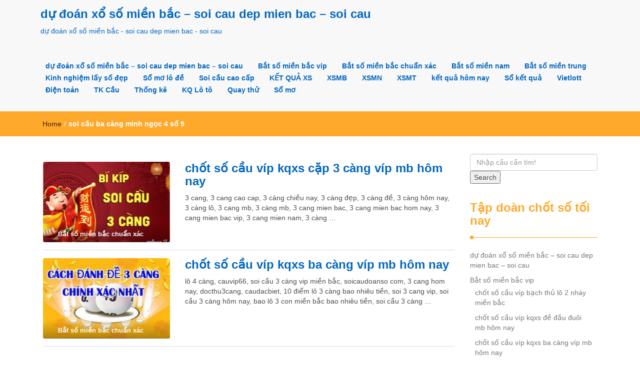

--- FILE ---
content_type: text/html; charset=utf-8
request_url: https://tapdoansoilo.com/tag/soi-cau-ba-cang-minh-ngoc-4-so-9/
body_size: 13418
content:
<!DOCTYPE html><html lang="vi"><head><meta charset="UTF-8"><meta name="viewport" content="width=device-width, initial-scale=1"><link rel="profile" href="https://gmpg.org/xfn/11"><meta name='robots' content='index, follow, max-image-preview:large, max-snippet:-1, max-video-preview:-1' /><title>soi c&#7847;u ba c&agrave;ng minh ng&#7885;c 4 s&#7889; 9</title><meta name="description" content="soi c&#7847;u ba c&agrave;ng minh ng&#7885;c 4 s&#7889; 9 d&#7921; &#273;o&aacute;n x&#7893; s&#7889; mi&#7873;n b&#7855;c - soi cau dep mien bac - soi cau" /><link rel="canonical" href="https://tapdoansoilo.com/tag/soi-cau-ba-cang-minh-ngoc-4-so-9/" /><meta property="og:locale" content="vi_VN" /><meta property="og:type" content="article" /><meta property="og:title" content="soi c&#7847;u ba c&agrave;ng minh ng&#7885;c 4 s&#7889; 9" /><meta property="og:description" content="soi c&#7847;u ba c&agrave;ng minh ng&#7885;c 4 s&#7889; 9 d&#7921; &#273;o&aacute;n x&#7893; s&#7889; mi&#7873;n b&#7855;c - soi cau dep mien bac - soi cau" /><meta property="og:url" content="https://tapdoansoilo.com/tag/soi-cau-ba-cang-minh-ngoc-4-so-9/" /><meta property="og:site_name" content="d&#7921; &#273;o&aacute;n x&#7893; s&#7889; mi&#7873;n b&#7855;c - soi cau dep mien bac - soi cau" /><meta name="twitter:card" content="summary_large_image" /> <script type="application/ld+json" class="yoast-schema-graph">{"@context":"https://schema.org","@graph":[{"@type":"CollectionPage","@id":"https://tapdoansoilo.com/tag/soi-cau-ba-cang-minh-ngoc-4-so-9/","url":"https://tapdoansoilo.com/tag/soi-cau-ba-cang-minh-ngoc-4-so-9/","name":"soi c&#7847;u ba c&agrave;ng minh ng&#7885;c 4 s&#7889; 9","isPartOf":{"@id":"https://tapdoansoilo.com/#website"},"primaryImageOfPage":{"@id":"https://tapdoansoilo.com/tag/soi-cau-ba-cang-minh-ngoc-4-so-9/#primaryimage"},"image":{"@id":"https://tapdoansoilo.com/tag/soi-cau-ba-cang-minh-ngoc-4-so-9/#primaryimage"},"thumbnailUrl":"https://tapdoansoilo.com/wp-content/uploads/2025/02/soi-c&#7847;u-3-c&agrave;ng-mi&#7877;n-ph&iacute;.jpg","description":"soi c&#7847;u ba c&agrave;ng minh ng&#7885;c 4 s&#7889; 9 d&#7921; &#273;o&aacute;n x&#7893; s&#7889; mi&#7873;n b&#7855;c - soi cau dep mien bac - soi cau","breadcrumb":{"@id":"https://tapdoansoilo.com/tag/soi-cau-ba-cang-minh-ngoc-4-so-9/#breadcrumb"},"inLanguage":"vi"},{"@type":"ImageObject","inLanguage":"vi","@id":"https://tapdoansoilo.com/tag/soi-cau-ba-cang-minh-ngoc-4-so-9/#primaryimage","url":"https://tapdoansoilo.com/wp-content/uploads/2025/02/soi-c&#7847;u-3-c&agrave;ng-mi&#7877;n-ph&iacute;.jpg","contentUrl":"https://tapdoansoilo.com/wp-content/uploads/2025/02/soi-c&#7847;u-3-c&agrave;ng-mi&#7877;n-ph&iacute;.jpg","width":832,"height":576},{"@type":"BreadcrumbList","@id":"https://tapdoansoilo.com/tag/soi-cau-ba-cang-minh-ngoc-4-so-9/#breadcrumb","itemListElement":[{"@type":"ListItem","position":1,"name":"Home","item":"https://tapdoansoilo.com/"},{"@type":"ListItem","position":2,"name":"soi c&#7847;u ba c&agrave;ng minh ng&#7885;c 4 s&#7889; 9"}]},{"@type":"WebSite","@id":"https://tapdoansoilo.com/#website","url":"https://tapdoansoilo.com/","name":"d&#7921; &#273;o&aacute;n x&#7893; s&#7889; mi&#7873;n b&#7855;c - soi cau dep mien bac - soi cau","description":"d&#7921; &#273;o&aacute;n x&#7893; s&#7889; mi&#7873;n b&#7855;c - soi cau dep mien bac - soi cau","potentialAction":[{"@type":"SearchAction","target":{"@type":"EntryPoint","urlTemplate":"https://tapdoansoilo.com/?s={search_term_string}"},"query-input":"required name=search_term_string"}],"inLanguage":"vi"}]}</script> <link rel="alternate" type="application/rss+xml" title="D&ograve;ng th&ocirc;ng tin d&#7921; &#273;o&aacute;n x&#7893; s&#7889; mi&#7873;n b&#7855;c - soi cau dep mien bac - soi cau &raquo;" href="https://tapdoansoilo.com/feed/" /><link rel="alternate" type="application/rss+xml" title="D&ograve;ng ph&#7843;n h&#7891;i d&#7921; &#273;o&aacute;n x&#7893; s&#7889; mi&#7873;n b&#7855;c - soi cau dep mien bac - soi cau &raquo;" href="https://tapdoansoilo.com/comments/feed/" /><link rel="alternate" type="application/rss+xml" title="D&ograve;ng th&ocirc;ng tin cho Th&#7867; d&#7921; &#273;o&aacute;n x&#7893; s&#7889; mi&#7873;n b&#7855;c - soi cau dep mien bac - soi cau &raquo; soi c&#7847;u ba c&agrave;ng minh ng&#7885;c 4 s&#7889; 9" href="https://tapdoansoilo.com/tag/soi-cau-ba-cang-minh-ngoc-4-so-9/feed/" /> <script type="text/javascript">/*  */
window._wpemojiSettings = {"baseUrl":"https:\/\/s.w.org\/images\/core\/emoji\/14.0.0\/72x72\/","ext":".png","svgUrl":"https:\/\/s.w.org\/images\/core\/emoji\/14.0.0\/svg\/","svgExt":".svg","source":{"concatemoji":"https:\/\/tapdoansoilo.com\/wp-includes\/js\/wp-emoji-release.min.js?ver=6.4.7"}};
/*! This file is auto-generated */
!function(i,n){var o,s,e;function c(e){try{var t={supportTests:e,timestamp:(new Date).valueOf()};sessionStorage.setItem(o,JSON.stringify(t))}catch(e){}}function p(e,t,n){e.clearRect(0,0,e.canvas.width,e.canvas.height),e.fillText(t,0,0);var t=new Uint32Array(e.getImageData(0,0,e.canvas.width,e.canvas.height).data),r=(e.clearRect(0,0,e.canvas.width,e.canvas.height),e.fillText(n,0,0),new Uint32Array(e.getImageData(0,0,e.canvas.width,e.canvas.height).data));return t.every(function(e,t){return e===r[t]})}function u(e,t,n){switch(t){case"flag":return n(e,"\ud83c\udff3\ufe0f\u200d\u26a7\ufe0f","\ud83c\udff3\ufe0f\u200b\u26a7\ufe0f")?!1:!n(e,"\ud83c\uddfa\ud83c\uddf3","\ud83c\uddfa\u200b\ud83c\uddf3")&&!n(e,"\ud83c\udff4\udb40\udc67\udb40\udc62\udb40\udc65\udb40\udc6e\udb40\udc67\udb40\udc7f","\ud83c\udff4\u200b\udb40\udc67\u200b\udb40\udc62\u200b\udb40\udc65\u200b\udb40\udc6e\u200b\udb40\udc67\u200b\udb40\udc7f");case"emoji":return!n(e,"\ud83e\udef1\ud83c\udffb\u200d\ud83e\udef2\ud83c\udfff","\ud83e\udef1\ud83c\udffb\u200b\ud83e\udef2\ud83c\udfff")}return!1}function f(e,t,n){var r="undefined"!=typeof WorkerGlobalScope&&self instanceof WorkerGlobalScope?new OffscreenCanvas(300,150):i.createElement("canvas"),a=r.getContext("2d",{willReadFrequently:!0}),o=(a.textBaseline="top",a.font="600 32px Arial",{});return e.forEach(function(e){o[e]=t(a,e,n)}),o}function t(e){var t=i.createElement("script");t.src=e,t.defer=!0,i.head.appendChild(t)}"undefined"!=typeof Promise&&(o="wpEmojiSettingsSupports",s=["flag","emoji"],n.supports={everything:!0,everythingExceptFlag:!0},e=new Promise(function(e){i.addEventListener("DOMContentLoaded",e,{once:!0})}),new Promise(function(t){var n=function(){try{var e=JSON.parse(sessionStorage.getItem(o));if("object"==typeof e&&"number"==typeof e.timestamp&&(new Date).valueOf()<e.timestamp+604800&&"object"==typeof e.supportTests)return e.supportTests}catch(e){}return null}();if(!n){if("undefined"!=typeof Worker&&"undefined"!=typeof OffscreenCanvas&&"undefined"!=typeof URL&&URL.createObjectURL&&"undefined"!=typeof Blob)try{var e="postMessage("+f.toString()+"("+[JSON.stringify(s),u.toString(),p.toString()].join(",")+"));",r=new Blob([e],{type:"text/javascript"}),a=new Worker(URL.createObjectURL(r),{name:"wpTestEmojiSupports"});return void(a.onmessage=function(e){c(n=e.data),a.terminate(),t(n)})}catch(e){}c(n=f(s,u,p))}t(n)}).then(function(e){for(var t in e)n.supports[t]=e[t],n.supports.everything=n.supports.everything&&n.supports[t],"flag"!==t&&(n.supports.everythingExceptFlag=n.supports.everythingExceptFlag&&n.supports[t]);n.supports.everythingExceptFlag=n.supports.everythingExceptFlag&&!n.supports.flag,n.DOMReady=!1,n.readyCallback=function(){n.DOMReady=!0}}).then(function(){return e}).then(function(){var e;n.supports.everything||(n.readyCallback(),(e=n.source||{}).concatemoji?t(e.concatemoji):e.wpemoji&&e.twemoji&&(t(e.twemoji),t(e.wpemoji)))}))}((window,document),window._wpemojiSettings);
/*  */</script> <style id='wp-emoji-styles-inline-css' type='text/css'>img.wp-smiley, img.emoji {
		display: inline !important;
		border: none !important;
		box-shadow: none !important;
		height: 1em !important;
		width: 1em !important;
		margin: 0 0.07em !important;
		vertical-align: -0.1em !important;
		background: none !important;
		padding: 0 !important;
	}</style><link rel='stylesheet' id='wp-block-library-css' href='https://tapdoansoilo.com/wp-includes/css/dist/block-library/style.min.css?ver=6.4.7' type='text/css' media='all' /><style id='classic-theme-styles-inline-css' type='text/css'>/*! This file is auto-generated */
.wp-block-button__link{color:#fff;background-color:#32373c;border-radius:9999px;box-shadow:none;text-decoration:none;padding:calc(.667em + 2px) calc(1.333em + 2px);font-size:1.125em}.wp-block-file__button{background:#32373c;color:#fff;text-decoration:none}</style><style id='global-styles-inline-css' type='text/css'>body{--wp--preset--color--black: #000000;--wp--preset--color--cyan-bluish-gray: #abb8c3;--wp--preset--color--white: #ffffff;--wp--preset--color--pale-pink: #f78da7;--wp--preset--color--vivid-red: #cf2e2e;--wp--preset--color--luminous-vivid-orange: #ff6900;--wp--preset--color--luminous-vivid-amber: #fcb900;--wp--preset--color--light-green-cyan: #7bdcb5;--wp--preset--color--vivid-green-cyan: #00d084;--wp--preset--color--pale-cyan-blue: #8ed1fc;--wp--preset--color--vivid-cyan-blue: #0693e3;--wp--preset--color--vivid-purple: #9b51e0;--wp--preset--gradient--vivid-cyan-blue-to-vivid-purple: linear-gradient(135deg,rgba(6,147,227,1) 0%,rgb(155,81,224) 100%);--wp--preset--gradient--light-green-cyan-to-vivid-green-cyan: linear-gradient(135deg,rgb(122,220,180) 0%,rgb(0,208,130) 100%);--wp--preset--gradient--luminous-vivid-amber-to-luminous-vivid-orange: linear-gradient(135deg,rgba(252,185,0,1) 0%,rgba(255,105,0,1) 100%);--wp--preset--gradient--luminous-vivid-orange-to-vivid-red: linear-gradient(135deg,rgba(255,105,0,1) 0%,rgb(207,46,46) 100%);--wp--preset--gradient--very-light-gray-to-cyan-bluish-gray: linear-gradient(135deg,rgb(238,238,238) 0%,rgb(169,184,195) 100%);--wp--preset--gradient--cool-to-warm-spectrum: linear-gradient(135deg,rgb(74,234,220) 0%,rgb(151,120,209) 20%,rgb(207,42,186) 40%,rgb(238,44,130) 60%,rgb(251,105,98) 80%,rgb(254,248,76) 100%);--wp--preset--gradient--blush-light-purple: linear-gradient(135deg,rgb(255,206,236) 0%,rgb(152,150,240) 100%);--wp--preset--gradient--blush-bordeaux: linear-gradient(135deg,rgb(254,205,165) 0%,rgb(254,45,45) 50%,rgb(107,0,62) 100%);--wp--preset--gradient--luminous-dusk: linear-gradient(135deg,rgb(255,203,112) 0%,rgb(199,81,192) 50%,rgb(65,88,208) 100%);--wp--preset--gradient--pale-ocean: linear-gradient(135deg,rgb(255,245,203) 0%,rgb(182,227,212) 50%,rgb(51,167,181) 100%);--wp--preset--gradient--electric-grass: linear-gradient(135deg,rgb(202,248,128) 0%,rgb(113,206,126) 100%);--wp--preset--gradient--midnight: linear-gradient(135deg,rgb(2,3,129) 0%,rgb(40,116,252) 100%);--wp--preset--font-size--small: 13px;--wp--preset--font-size--medium: 20px;--wp--preset--font-size--large: 36px;--wp--preset--font-size--x-large: 42px;--wp--preset--spacing--20: 0.44rem;--wp--preset--spacing--30: 0.67rem;--wp--preset--spacing--40: 1rem;--wp--preset--spacing--50: 1.5rem;--wp--preset--spacing--60: 2.25rem;--wp--preset--spacing--70: 3.38rem;--wp--preset--spacing--80: 5.06rem;--wp--preset--shadow--natural: 6px 6px 9px rgba(0, 0, 0, 0.2);--wp--preset--shadow--deep: 12px 12px 50px rgba(0, 0, 0, 0.4);--wp--preset--shadow--sharp: 6px 6px 0px rgba(0, 0, 0, 0.2);--wp--preset--shadow--outlined: 6px 6px 0px -3px rgba(255, 255, 255, 1), 6px 6px rgba(0, 0, 0, 1);--wp--preset--shadow--crisp: 6px 6px 0px rgba(0, 0, 0, 1);}:where(.is-layout-flex){gap: 0.5em;}:where(.is-layout-grid){gap: 0.5em;}body .is-layout-flow > .alignleft{float: left;margin-inline-start: 0;margin-inline-end: 2em;}body .is-layout-flow > .alignright{float: right;margin-inline-start: 2em;margin-inline-end: 0;}body .is-layout-flow > .aligncenter{margin-left: auto !important;margin-right: auto !important;}body .is-layout-constrained > .alignleft{float: left;margin-inline-start: 0;margin-inline-end: 2em;}body .is-layout-constrained > .alignright{float: right;margin-inline-start: 2em;margin-inline-end: 0;}body .is-layout-constrained > .aligncenter{margin-left: auto !important;margin-right: auto !important;}body .is-layout-constrained > :where(:not(.alignleft):not(.alignright):not(.alignfull)){max-width: var(--wp--style--global--content-size);margin-left: auto !important;margin-right: auto !important;}body .is-layout-constrained > .alignwide{max-width: var(--wp--style--global--wide-size);}body .is-layout-flex{display: flex;}body .is-layout-flex{flex-wrap: wrap;align-items: center;}body .is-layout-flex > *{margin: 0;}body .is-layout-grid{display: grid;}body .is-layout-grid > *{margin: 0;}:where(.wp-block-columns.is-layout-flex){gap: 2em;}:where(.wp-block-columns.is-layout-grid){gap: 2em;}:where(.wp-block-post-template.is-layout-flex){gap: 1.25em;}:where(.wp-block-post-template.is-layout-grid){gap: 1.25em;}.has-black-color{color: var(--wp--preset--color--black) !important;}.has-cyan-bluish-gray-color{color: var(--wp--preset--color--cyan-bluish-gray) !important;}.has-white-color{color: var(--wp--preset--color--white) !important;}.has-pale-pink-color{color: var(--wp--preset--color--pale-pink) !important;}.has-vivid-red-color{color: var(--wp--preset--color--vivid-red) !important;}.has-luminous-vivid-orange-color{color: var(--wp--preset--color--luminous-vivid-orange) !important;}.has-luminous-vivid-amber-color{color: var(--wp--preset--color--luminous-vivid-amber) !important;}.has-light-green-cyan-color{color: var(--wp--preset--color--light-green-cyan) !important;}.has-vivid-green-cyan-color{color: var(--wp--preset--color--vivid-green-cyan) !important;}.has-pale-cyan-blue-color{color: var(--wp--preset--color--pale-cyan-blue) !important;}.has-vivid-cyan-blue-color{color: var(--wp--preset--color--vivid-cyan-blue) !important;}.has-vivid-purple-color{color: var(--wp--preset--color--vivid-purple) !important;}.has-black-background-color{background-color: var(--wp--preset--color--black) !important;}.has-cyan-bluish-gray-background-color{background-color: var(--wp--preset--color--cyan-bluish-gray) !important;}.has-white-background-color{background-color: var(--wp--preset--color--white) !important;}.has-pale-pink-background-color{background-color: var(--wp--preset--color--pale-pink) !important;}.has-vivid-red-background-color{background-color: var(--wp--preset--color--vivid-red) !important;}.has-luminous-vivid-orange-background-color{background-color: var(--wp--preset--color--luminous-vivid-orange) !important;}.has-luminous-vivid-amber-background-color{background-color: var(--wp--preset--color--luminous-vivid-amber) !important;}.has-light-green-cyan-background-color{background-color: var(--wp--preset--color--light-green-cyan) !important;}.has-vivid-green-cyan-background-color{background-color: var(--wp--preset--color--vivid-green-cyan) !important;}.has-pale-cyan-blue-background-color{background-color: var(--wp--preset--color--pale-cyan-blue) !important;}.has-vivid-cyan-blue-background-color{background-color: var(--wp--preset--color--vivid-cyan-blue) !important;}.has-vivid-purple-background-color{background-color: var(--wp--preset--color--vivid-purple) !important;}.has-black-border-color{border-color: var(--wp--preset--color--black) !important;}.has-cyan-bluish-gray-border-color{border-color: var(--wp--preset--color--cyan-bluish-gray) !important;}.has-white-border-color{border-color: var(--wp--preset--color--white) !important;}.has-pale-pink-border-color{border-color: var(--wp--preset--color--pale-pink) !important;}.has-vivid-red-border-color{border-color: var(--wp--preset--color--vivid-red) !important;}.has-luminous-vivid-orange-border-color{border-color: var(--wp--preset--color--luminous-vivid-orange) !important;}.has-luminous-vivid-amber-border-color{border-color: var(--wp--preset--color--luminous-vivid-amber) !important;}.has-light-green-cyan-border-color{border-color: var(--wp--preset--color--light-green-cyan) !important;}.has-vivid-green-cyan-border-color{border-color: var(--wp--preset--color--vivid-green-cyan) !important;}.has-pale-cyan-blue-border-color{border-color: var(--wp--preset--color--pale-cyan-blue) !important;}.has-vivid-cyan-blue-border-color{border-color: var(--wp--preset--color--vivid-cyan-blue) !important;}.has-vivid-purple-border-color{border-color: var(--wp--preset--color--vivid-purple) !important;}.has-vivid-cyan-blue-to-vivid-purple-gradient-background{background: var(--wp--preset--gradient--vivid-cyan-blue-to-vivid-purple) !important;}.has-light-green-cyan-to-vivid-green-cyan-gradient-background{background: var(--wp--preset--gradient--light-green-cyan-to-vivid-green-cyan) !important;}.has-luminous-vivid-amber-to-luminous-vivid-orange-gradient-background{background: var(--wp--preset--gradient--luminous-vivid-amber-to-luminous-vivid-orange) !important;}.has-luminous-vivid-orange-to-vivid-red-gradient-background{background: var(--wp--preset--gradient--luminous-vivid-orange-to-vivid-red) !important;}.has-very-light-gray-to-cyan-bluish-gray-gradient-background{background: var(--wp--preset--gradient--very-light-gray-to-cyan-bluish-gray) !important;}.has-cool-to-warm-spectrum-gradient-background{background: var(--wp--preset--gradient--cool-to-warm-spectrum) !important;}.has-blush-light-purple-gradient-background{background: var(--wp--preset--gradient--blush-light-purple) !important;}.has-blush-bordeaux-gradient-background{background: var(--wp--preset--gradient--blush-bordeaux) !important;}.has-luminous-dusk-gradient-background{background: var(--wp--preset--gradient--luminous-dusk) !important;}.has-pale-ocean-gradient-background{background: var(--wp--preset--gradient--pale-ocean) !important;}.has-electric-grass-gradient-background{background: var(--wp--preset--gradient--electric-grass) !important;}.has-midnight-gradient-background{background: var(--wp--preset--gradient--midnight) !important;}.has-small-font-size{font-size: var(--wp--preset--font-size--small) !important;}.has-medium-font-size{font-size: var(--wp--preset--font-size--medium) !important;}.has-large-font-size{font-size: var(--wp--preset--font-size--large) !important;}.has-x-large-font-size{font-size: var(--wp--preset--font-size--x-large) !important;}
.wp-block-navigation a:where(:not(.wp-element-button)){color: inherit;}
:where(.wp-block-post-template.is-layout-flex){gap: 1.25em;}:where(.wp-block-post-template.is-layout-grid){gap: 1.25em;}
:where(.wp-block-columns.is-layout-flex){gap: 2em;}:where(.wp-block-columns.is-layout-grid){gap: 2em;}
.wp-block-pullquote{font-size: 1.5em;line-height: 1.6;}</style><link rel='stylesheet' id='font-awesome-css' href='https://tapdoansoilo.com/wp-content/themes/imnews/css/font-awesome.min.css?ver=4.7.0' type='text/css' media='all' /><link rel='stylesheet' id='stellarnav-css' href='https://tapdoansoilo.com/wp-content/themes/imnews/css/stellarnav.css?ver=1.1' type='text/css' media='all' /><link rel='stylesheet' id='bootstrap-css' href='https://tapdoansoilo.com/wp-content/themes/imnews/css/bootstrap.min.css?ver=3.3.7' type='text/css' media='all' /><link rel='stylesheet' id='imnews-default-css' href='https://tapdoansoilo.com/wp-content/themes/imnews/css/default.css?ver=6.4.7' type='text/css' media='all' /><link rel='stylesheet' id='imnews-style-css' href='https://tapdoansoilo.com/wp-content/themes/imnews/style.css?ver=6.4.7' type='text/css' media='all' /> <script type="text/javascript" id="breeze-prefetch-js-extra">/*  */
var breeze_prefetch = {"local_url":"https:\/\/tapdoansoilo.com","ignore_remote_prefetch":"1","ignore_list":["\/","\/page\/(.)","\/wp-admin\/"]};
/*  */</script> <script type="text/javascript" src="https://tapdoansoilo.com/wp-content/plugins/breeze/assets/js/js-front-end/breeze-prefetch-links.min.js?ver=2.1.6" id="breeze-prefetch-js"></script> <script type="text/javascript" src="https://tapdoansoilo.com/wp-includes/js/jquery/jquery.min.js?ver=3.7.1" id="jquery-core-js"></script> <script type="text/javascript" src="https://tapdoansoilo.com/wp-includes/js/jquery/jquery-migrate.min.js?ver=3.4.1" id="jquery-migrate-js"></script> <link rel="https://api.w.org/" href="https://tapdoansoilo.com/wp-json/" /><link rel="alternate" type="application/json" href="https://tapdoansoilo.com/wp-json/wp/v2/tags/5867" /><link rel="EditURI" type="application/rsd+xml" title="RSD" href="https://tapdoansoilo.com/xmlrpc.php?rsd" /><meta name="generator" content="WordPress 6.4.7" /><style>/* CSS added by WP Meta and Date Remover*/.entry-meta {display:none !important;}
	.home .entry-meta { display: none; }
	.entry-footer {display:none !important;}
	.home .entry-footer { display: none; }</style> <script async src="https://tapdoansoilo.com/wp-content/uploads/breeze/google/gtag.js?id=G-H67RC2Z0T2"></script> <script>window.dataLayer = window.dataLayer || [];
			function gtag(){dataLayer.push(arguments);}
			gtag('js', new Date());
			gtag('config', 'G-H67RC2Z0T2');</script> <link rel="icon" href="https://tapdoansoilo.com/wp-content/uploads/2025/07/logodecat-150x150.jpg" sizes="32x32" /><link rel="icon" href="https://tapdoansoilo.com/wp-content/uploads/2025/07/logodecat.jpg" sizes="192x192" /><link rel="apple-touch-icon" href="https://tapdoansoilo.com/wp-content/uploads/2025/07/logodecat.jpg" /><meta name="msapplication-TileImage" content="https://tapdoansoilo.com/wp-content/uploads/2025/07/logodecat.jpg" /><style type="text/css">.inline-dropdown,.comment .comment-reply-link{background-color: #ffa92c}
.search-box-input .search-button,caption{background-color: #ffa92c}
.side-area-post .side-area-heading,.side-area-post table{border-color:  #ffa92c; color: #ffa92c;}
.side-area-post .side-area-heading::after{background:#ffa92c;}
.current{background:#ffa92c;}
.next, .prev{color:#ffa92c;}
.sidenews-post-image img,.tagcloud a:hover,.othernews-post-image img,.relatednews-post-image img,.similar-post-image img{background:#ffa92c;}
.side-area-post ul li a:hover,cite,a{color:#ffa92c;}
.side-area-post ul li.recentcomments a:hover{color: #ffa92c;}    
.like-article h4{border-bottom: 1px solid #ffa92c; color: #ffa92c;}
#menubar .nav > li > a:hover{color:#ffa92c;}
#menubar#main-nav ul ul li:hover > a, #main-nav ul ul li a:hover{color: #ffa92c;}
.next, .prev{border:1px solid #ffa92c;}
#top .navbar-toggle .icon-bar,.comment-form .submit,.current, .page-numbers:hover, .next:hover, .prev:hover{background:#ffa92c; }
#menubar .nav > li > a,#menubar ul ul li a,#menubar .navbar-brand{ color: #0166bf; }
.comment .comment-metadata a,.othernews-post-title a,.relatednews-post-details .relatednews-post-title a,.similar-post-details .similar-post-title a,.news-title a,.comment-metadata > a,.comment-edit-link,.comment-reply-link,.logged-in-as > a,.ttl_tagline{ color: #0166bf; }
.comment .comment-metadata a:hover,.othernews-post-title a:hover,.relatednews-post-title a:hover,.footer-copyrights a:hover,.similar-post-title a:hover,.sidenews-post-heading > a:hover,.news-title a:hover,.comment-metadata > a:hover,.comment-edit-link:hover,.comment-reply-link:hover,.logged-in-as > a:hover,a:focus, a:hover{color: #ffa92c;}</style></head><body class="archive tag tag-soi-cau-ba-cang-minh-ngoc-4-so-9 tag-5867"><header id="top"><div id="menubar"><div class="container"><div class="row"><nav class="navbar navbar-default"> <button type="button" class="navbar-toggle" data-toggle="collapse" data-target="#main-nav"> <span class="icon-bar"></span> <span class="icon-bar"></span> <span class="icon-bar"></span> </button><div class="navbar-header"> <a class="navbar-brand" href="https://tapdoansoilo.com/" rel="home">d&#7921; &#273;o&aacute;n x&#7893; s&#7889; mi&#7873;n b&#7855;c &#8211; soi cau dep mien bac &#8211; soi cau</a><p class="ttl_tagline">d&#7921; &#273;o&aacute;n x&#7893; s&#7889; mi&#7873;n b&#7855;c - soi cau dep mien bac - soi cau</p></div><div class="collapse navbar-collapse inline-list" id="main-nav"><ul id="menu-memu" class="nav navbar-nav nav-category"><li id="menu-item-16654" class="menu-item menu-item-type-post_type menu-item-object-page menu-item-home menu-item-16654"><a href="https://tapdoansoilo.com/trang-chu/">d&#7921; &#273;o&aacute;n x&#7893; s&#7889; mi&#7873;n b&#7855;c &ndash; soi cau dep mien bac &ndash; soi cau</a></li><li id="menu-item-17295" class="menu-item menu-item-type-taxonomy menu-item-object-category menu-item-has-children menu-item-17295"><a href="https://tapdoansoilo.com/bat-so-mien-bac-vip/">B&#7855;t s&#7889; mi&#7873;n b&#7855;c vip</a><ul class="sub-menu"><li id="menu-item-17015" class="menu-item menu-item-type-post_type menu-item-object-page menu-item-17015"><a href="https://tapdoansoilo.com/chot-so-cau-vip-bach-thu-lo-2-nhay-mien-bac/">ch&#7889;t s&#7889; c&#7847;u v&iacute;p b&#7841;ch th&#7911; l&ocirc; 2 nh&aacute;y mi&#7873;n b&#7855;c</a></li><li id="menu-item-16655" class="menu-item menu-item-type-post_type menu-item-object-page menu-item-16655"><a href="https://tapdoansoilo.com/chot-so-cau-vip-kqxs-de-dau-duoi-mb-hom-nay/">ch&#7889;t s&#7889; c&#7847;u v&iacute;p kqxs  &#273;&#7873; &#273;&#7847;u &#273;u&ocirc;i mb h&ocirc;m nay</a></li><li id="menu-item-16656" class="menu-item menu-item-type-post_type menu-item-object-page menu-item-16656"><a href="https://tapdoansoilo.com/chot-so-cau-vip-kqxs-ba-cang-vip-mb-hom-nay/">ch&#7889;t s&#7889; c&#7847;u v&iacute;p kqxs ba c&agrave;ng v&iacute;p mb h&ocirc;m nay</a></li><li id="menu-item-16657" class="menu-item menu-item-type-post_type menu-item-object-page menu-item-16657"><a href="https://tapdoansoilo.com/chot-so-cau-vip-kqxs-bach-thu-de-kep-mb-hom-nay/">ch&#7889;t s&#7889; c&#7847;u v&iacute;p kqxs b&#7841;ch th&#7911; &#273;&#7873; k&eacute;p mb h&ocirc;m nay</a></li><li id="menu-item-16658" class="menu-item menu-item-type-post_type menu-item-object-page menu-item-16658"><a href="https://tapdoansoilo.com/chot-so-cau-vip-kqxs-bach-thu-lo-kep-mb-hom-nay/">ch&#7889;t s&#7889; c&#7847;u v&iacute;p kqxs b&#7841;ch th&#7911; l&ocirc; k&eacute;p mb h&ocirc;m nay</a></li><li id="menu-item-16659" class="menu-item menu-item-type-post_type menu-item-object-page menu-item-16659"><a href="https://tapdoansoilo.com/chot-so-cau-vip-kqxs-bach-thu-lo-mb-hom-nay/">ch&#7889;t s&#7889; c&#7847;u v&iacute;p kqxs b&#7841;ch th&#7911; l&ocirc; mb h&ocirc;m nay</a></li><li id="menu-item-16662" class="menu-item menu-item-type-post_type menu-item-object-page menu-item-16662"><a href="https://tapdoansoilo.com/chot-so-cau-vip-kqxs-cap-3-cang-vip-mb-hom-nay/">ch&#7889;t s&#7889; c&#7847;u v&iacute;p kqxs c&#7863;p 3 c&agrave;ng v&iacute;p mb h&ocirc;m nay</a></li><li id="menu-item-16665" class="menu-item menu-item-type-post_type menu-item-object-page menu-item-16665"><a href="https://tapdoansoilo.com/chot-so-cau-vip-kqxs-dan-de-4-con-mb-hom-nay/">ch&#7889;t s&#7889; c&#7847;u v&iacute;p kqxs d&agrave;n &#273;&#7873; 4 con mb h&ocirc;m nay</a></li><li id="menu-item-17194" class="menu-item menu-item-type-post_type menu-item-object-page menu-item-17194"><a href="https://tapdoansoilo.com/chot-cau-vip-kqxs-dan-de-6-con-mb-hom-nay/">ch&#7889;t s&#7889; c&#7847;u v&iacute;p kqxs d&agrave;n &#273;&#7873; 6 con mb h&ocirc;m nay</a></li><li id="menu-item-17193" class="menu-item menu-item-type-post_type menu-item-object-page menu-item-17193"><a href="https://tapdoansoilo.com/chot-cau-vip-kqxs-dan-de-8-con-mb-hom-nay/">ch&#7889;t s&#7889; c&#7847;u v&iacute;p kqxs d&agrave;n &#273;&#7873; 8 con mb h&ocirc;m nay</a></li><li id="menu-item-17192" class="menu-item menu-item-type-post_type menu-item-object-page menu-item-17192"><a href="https://tapdoansoilo.com/chot-cau-vip-kqxs-dan-de-10-con-mb-hom-nay/">ch&#7889;t s&#7889; c&#7847;u v&iacute;p kqxs d&agrave;n &#273;&#7873; 10 con mb h&ocirc;m nay</a></li><li id="menu-item-16666" class="menu-item menu-item-type-post_type menu-item-object-page menu-item-16666"><a href="https://tapdoansoilo.com/chot-so-cau-vip-kqxs-dan-lo-10-con-mb-hom-nay/">ch&#7889;t s&#7889; c&#7847;u v&iacute;p kqxs d&agrave;n l&ocirc; 10 con mb h&ocirc;m nay</a></li><li id="menu-item-16667" class="menu-item menu-item-type-post_type menu-item-object-page menu-item-16667"><a href="https://tapdoansoilo.com/chot-so-cau-vip-kqxs-dan-lo-4-con-mb-hom-nay/">ch&#7889;t s&#7889; c&#7847;u v&iacute;p kqxs d&agrave;n l&ocirc; 4 con mb h&ocirc;m nay</a></li></ul></li><li id="menu-item-17294" class="menu-item menu-item-type-taxonomy menu-item-object-category menu-item-has-children menu-item-17294"><a href="https://tapdoansoilo.com/bat-so-mien-bac-chuan-xac/">B&#7855;t s&#7889; mi&#7873;n b&#7855;c chu&#7849;n x&aacute;c</a><ul class="sub-menu"><li id="menu-item-16668" class="menu-item menu-item-type-post_type menu-item-object-page menu-item-16668"><a href="https://tapdoansoilo.com/chot-so-cau-vip-kqxs-dan-lo-6-con-mb-hom-nay/">ch&#7889;t s&#7889; c&#7847;u v&iacute;p kqxs d&agrave;n l&ocirc; 6 con mb h&ocirc;m nay</a></li><li id="menu-item-16685" class="menu-item menu-item-type-post_type menu-item-object-page menu-item-16685"><a href="https://tapdoansoilo.com/chot-so-cau-vip-kqxs-song-thu-lo-mb-hom-nay/">ch&#7889;t s&#7889; c&#7847;u v&iacute;p kqxs song th&#7911; l&ocirc; mb h&ocirc;m nay</a></li><li id="menu-item-16683" class="menu-item menu-item-type-post_type menu-item-object-page menu-item-16683"><a href="https://tapdoansoilo.com/chot-so-cau-vip-kqxs-song-thu-de-kep-mb-hom-nay/">ch&#7889;t s&#7889; c&#7847;u v&iacute;p kqxs song th&#7911; &#273;&#7873; k&eacute;p mb h&ocirc;m nay</a></li><li id="menu-item-16684" class="menu-item menu-item-type-post_type menu-item-object-page menu-item-16684"><a href="https://tapdoansoilo.com/chot-so-cau-vip-kqxs-song-thu-lo-kep-mb-hom-nay/">ch&#7889;t s&#7889; c&#7847;u v&iacute;p kqxs song th&#7911; l&ocirc; k&eacute;p mb h&ocirc;m nay</a></li><li id="menu-item-16669" class="menu-item menu-item-type-post_type menu-item-object-page menu-item-16669"><a href="https://tapdoansoilo.com/chot-so-cau-vip-kqxs-dan-lo-8-con-mb-hom-nay/">ch&#7889;t s&#7889; c&#7847;u v&iacute;p kqxs d&agrave;n l&ocirc; 8 con mb h&ocirc;m nay</a></li><li id="menu-item-16676" class="menu-item menu-item-type-post_type menu-item-object-page menu-item-16676"><a href="https://tapdoansoilo.com/chot-so-cau-vip-kqxs-lo-xien-2-mb-hom-nay/">ch&#7889;t s&#7889; c&#7847;u v&iacute;p kqxs l&ocirc; xi&ecirc;n 2 mb h&ocirc;m nay</a></li><li id="menu-item-16677" class="menu-item menu-item-type-post_type menu-item-object-page menu-item-16677"><a href="https://tapdoansoilo.com/chot-so-cau-vip-kqxs-lo-xien-3-mb-hom-nay/">ch&#7889;t s&#7889; c&#7847;u v&iacute;p kqxs l&ocirc; xi&ecirc;n 3 mb h&ocirc;m nay</a></li><li id="menu-item-16678" class="menu-item menu-item-type-post_type menu-item-object-page menu-item-16678"><a href="https://tapdoansoilo.com/chot-so-cau-vip-kqxs-lo-xien-4-mb-hom-nay/">ch&#7889;t s&#7889; c&#7847;u v&iacute;p kqxs l&ocirc; xi&ecirc;n 4 mb h&ocirc;m nay</a></li></ul></li><li id="menu-item-17296" class="menu-item menu-item-type-taxonomy menu-item-object-category menu-item-has-children menu-item-17296"><a href="https://tapdoansoilo.com/bat-so-mien-nam/">B&#7855;t s&#7889; mi&#7873;n nam</a><ul class="sub-menu"><li id="menu-item-16686" class="menu-item menu-item-type-post_type menu-item-object-page menu-item-16686"><a href="https://tapdoansoilo.com/chot-so-cau-vip-kqxs-song-thu-lo-mn-hom-nay/">ch&#7889;t s&#7889; c&#7847;u v&iacute;p kqxs song th&#7911; l&ocirc; mn h&ocirc;m nay</a></li><li id="menu-item-16688" class="menu-item menu-item-type-post_type menu-item-object-page menu-item-16688"><a href="https://tapdoansoilo.com/chot-so-cau-vip-kqxs-xiu-chu-mn-hom-nay/">ch&#7889;t s&#7889; c&#7847;u v&iacute;p kqxs x&iacute;u ch&#7911; mn h&ocirc;m nay</a></li><li id="menu-item-16660" class="menu-item menu-item-type-post_type menu-item-object-page menu-item-16660"><a href="https://tapdoansoilo.com/chot-so-cau-vip-kqxs-bao-lo-mn-hom-nay/">ch&#7889;t s&#7889; c&#7847;u v&iacute;p kqxs bao l&ocirc; mn h&ocirc;m nay</a></li><li id="menu-item-16663" class="menu-item menu-item-type-post_type menu-item-object-page menu-item-16663"><a href="https://tapdoansoilo.com/chot-so-cau-vip-kqxs-cap-xiu-chu-mn-hom-nay/">ch&#7889;t s&#7889; c&#7847;u v&iacute;p kqxs c&#7863;p x&iacute;u ch&#7911; mn h&ocirc;m nay</a></li><li id="menu-item-16670" class="menu-item menu-item-type-post_type menu-item-object-page menu-item-16670"><a href="https://tapdoansoilo.com/chot-so-cau-vip-kqxs-dac-biet-mn-hom-nay/">ch&#7889;t s&#7889; c&#7847;u v&iacute;p kqxs &#273;&#7863;c bi&#7879;t mn h&ocirc;m nay</a></li><li id="menu-item-16672" class="menu-item menu-item-type-post_type menu-item-object-page menu-item-16672"><a href="https://tapdoansoilo.com/chot-so-cau-vip-kqxs-giai-tam-mn-hom-nay/">ch&#7889;t s&#7889; c&#7847;u v&iacute;p kqxs gi&#7843;i t&aacute;m mn h&ocirc;m nay</a></li><li id="menu-item-16679" class="menu-item menu-item-type-post_type menu-item-object-page menu-item-16679"><a href="https://tapdoansoilo.com/chot-so-cau-vip-kqxs-dau-duoi-giai-8-mn-hom-nay/">ch&#7889;t s&#7889; c&#7847;u v&iacute;p kqxs s&#7899; &#273;&#7847;u &#273;u&ocirc;i gi&#7843;i 8 mn h&ocirc;m nay</a></li><li id="menu-item-16674" class="menu-item menu-item-type-post_type menu-item-object-page menu-item-16674"><a href="https://tapdoansoilo.com/chot-so-cau-vip-kqxs-lo-3-mn-hom-nay/">ch&#7889;t s&#7889; c&#7847;u v&iacute;p kqxs l&ocirc; 3 s&#7889; mn h&ocirc;m nay</a></li><li id="menu-item-16681" class="menu-item menu-item-type-post_type menu-item-object-page menu-item-16681"><a href="https://tapdoansoilo.com/chot-so-cau-vip-kqxs-dau-duoi-giai-dac-biet-mn-hom-nay/">ch&#7889;t s&#7889; c&#7847;u v&iacute;p kqxs s&#7899; &#273;&#7847;u &#273;u&ocirc;i gi&#7843;i &#273;&#7863;c bi&#7879;t mn h&ocirc;m nay</a></li></ul></li><li id="menu-item-17297" class="menu-item menu-item-type-taxonomy menu-item-object-category menu-item-has-children menu-item-17297"><a href="https://tapdoansoilo.com/bat-so-mien-trung/">B&#7855;t s&#7889; mi&#7873;n trung</a><ul class="sub-menu"><li id="menu-item-16682" class="menu-item menu-item-type-post_type menu-item-object-page menu-item-16682"><a href="https://tapdoansoilo.com/chot-so-cau-vip-kqxs-dau-duoi-giai-dac-biet-mt-hom-nay/">ch&#7889;t s&#7889; c&#7847;u v&iacute;p kqxs s&#7899; &#273;&#7847;u &#273;u&ocirc;i gi&#7843;i &#273;&#7863;c bi&#7879;t mt h&ocirc;m nay</a></li><li id="menu-item-16687" class="menu-item menu-item-type-post_type menu-item-object-page menu-item-16687"><a href="https://tapdoansoilo.com/chot-so-cau-vip-kqxs-song-thu-lo-mt-hom-nay/">ch&#7889;t s&#7889; c&#7847;u v&iacute;p kqxs song th&#7911; l&ocirc; mt h&ocirc;m nay</a></li><li id="menu-item-16689" class="menu-item menu-item-type-post_type menu-item-object-page menu-item-16689"><a href="https://tapdoansoilo.com/chot-so-cau-vip-kqxs-xiu-chu-mt-hom-nay/">ch&#7889;t s&#7889; c&#7847;u v&iacute;p kqxs x&iacute;u ch&#7911; mt h&ocirc;m nay</a></li><li id="menu-item-16661" class="menu-item menu-item-type-post_type menu-item-object-page menu-item-16661"><a href="https://tapdoansoilo.com/chot-so-cau-vip-kqxs-bao-lo-mt-hom-nay/">ch&#7889;t s&#7889; c&#7847;u v&iacute;p kqxs bao l&ocirc; mt h&ocirc;m nay</a></li><li id="menu-item-16664" class="menu-item menu-item-type-post_type menu-item-object-page menu-item-16664"><a href="https://tapdoansoilo.com/chot-so-cau-vip-kqxs-cap-xiu-chu-mt-hom-nay/">ch&#7889;t s&#7889; c&#7847;u v&iacute;p kqxs c&#7863;p x&iacute;u ch&#7911; mt h&ocirc;m nay</a></li><li id="menu-item-16671" class="menu-item menu-item-type-post_type menu-item-object-page menu-item-16671"><a href="https://tapdoansoilo.com/chot-so-cau-vip-kqxs-dac-biet-mt-hom-nay/">ch&#7889;t s&#7889; c&#7847;u v&iacute;p kqxs &#273;&#7863;c bi&#7879;t mt h&ocirc;m nay</a></li><li id="menu-item-16673" class="menu-item menu-item-type-post_type menu-item-object-page menu-item-16673"><a href="https://tapdoansoilo.com/chot-so-cau-vip-kqxs-giai-tam-mt-hom-nay/">ch&#7889;t s&#7889; c&#7847;u v&iacute;p kqxs gi&#7843;i t&aacute;m mt h&ocirc;m nay</a></li><li id="menu-item-16675" class="menu-item menu-item-type-post_type menu-item-object-page menu-item-16675"><a href="https://tapdoansoilo.com/chot-so-cau-vip-kqxs-lo-3-mt-hom-nay/">ch&#7889;t s&#7889; c&#7847;u v&iacute;p kqxs l&ocirc; 3 s&#7889; mt h&ocirc;m nay</a></li><li id="menu-item-16680" class="menu-item menu-item-type-post_type menu-item-object-page menu-item-16680"><a href="https://tapdoansoilo.com/chot-so-cau-vip-kqxs-dau-duoi-giai-8-mt-hom-nay/">ch&#7889;t s&#7889; c&#7847;u v&iacute;p kqxs s&#7899; &#273;&#7847;u &#273;u&ocirc;i gi&#7843;i 8 mt h&ocirc;m nay</a></li></ul></li><li id="menu-item-17298" class="menu-item menu-item-type-taxonomy menu-item-object-category menu-item-17298"><a href="https://tapdoansoilo.com/kinh-nghiem-lay-so-dep/">Kinh nghi&#7879;m l&#7845;y s&#7889; &#273;&#7865;p</a></li><li id="menu-item-17299" class="menu-item menu-item-type-taxonomy menu-item-object-category menu-item-17299"><a href="https://tapdoansoilo.com/so-mo-lo-de/">S&#7893; m&#417; l&ocirc; &#273;&#7873;</a></li><li id="menu-item-17300" class="menu-item menu-item-type-taxonomy menu-item-object-category menu-item-17300"><a href="https://tapdoansoilo.com/soi-cau-cao-cap/">Soi c&#7847;u cao c&#7845;p</a></li><li id="menu-item-16973" class="menu-item menu-item-type-post_type menu-item-object-post menu-item-16973"><a href="https://tapdoansoilo.com/ket-qua-xs/">K&#7870;T QU&#7842; XS</a></li><li id="menu-item-18471" class="menu-item menu-item-type-post_type menu-item-object-post menu-item-18471"><a href="https://tapdoansoilo.com/xsmb-ket-qua-xo-so-mien-bac-hom-nay-nhanh-nhat/">XSMB</a></li><li id="menu-item-18472" class="menu-item menu-item-type-post_type menu-item-object-post menu-item-18472"><a href="https://tapdoansoilo.com/xsmn-ket-qua-xo-so-mien-nam-hom-nay-nhanh-nhat/">XSMN</a></li><li id="menu-item-18473" class="menu-item menu-item-type-post_type menu-item-object-post menu-item-18473"><a href="https://tapdoansoilo.com/xsmt-ket-qua-xo-so-mien-trung-hom-nay-nhanh-nhat/">XSMT</a></li><li id="menu-item-18474" class="menu-item menu-item-type-post_type menu-item-object-post menu-item-18474"><a href="https://tapdoansoilo.com/ket-qua-xo-so-mien-bac-mien-nam-mien-trung/">k&#7871;t qu&#7843; h&ocirc;m nay</a></li><li id="menu-item-18475" class="menu-item menu-item-type-post_type menu-item-object-post menu-item-has-children menu-item-18475"><a href="https://tapdoansoilo.com/so-ket-qua-mien-bac-30-ngay/">S&#7893; k&#7871;t qu&#7843;</a><ul class="sub-menu"><li id="menu-item-18476" class="menu-item menu-item-type-post_type menu-item-object-post menu-item-18476"><a href="https://tapdoansoilo.com/so-ket-qua-mien-bac-30-ngay/">S&#7893; k&#7871;t qu&#7843; XSMB</a></li><li id="menu-item-18477" class="menu-item menu-item-type-post_type menu-item-object-post menu-item-18477"><a href="https://tapdoansoilo.com/so-ket-qua-mien-nam-30-ngay/">S&#7893; k&#7871;t qu&#7843; XSMN</a></li><li id="menu-item-18478" class="menu-item menu-item-type-post_type menu-item-object-post menu-item-18478"><a href="https://tapdoansoilo.com/so-ket-qua-mien-trung-30-ngay/">S&#7893; k&#7871;t qu&#7843; XSMT</a></li></ul></li><li id="menu-item-18479" class="menu-item menu-item-type-post_type menu-item-object-post menu-item-has-children menu-item-18479"><a href="https://tapdoansoilo.com/so-ket-qua-xo-so-vietlott-hom-nay/">Vietlott</a><ul class="sub-menu"><li id="menu-item-18480" class="menu-item menu-item-type-post_type menu-item-object-post menu-item-18480"><a href="https://tapdoansoilo.com/so-ket-qua-xo-so-vietlott-hom-nay/">X&#7893; s&#7889; vietlott</a></li><li id="menu-item-18481" class="menu-item menu-item-type-post_type menu-item-object-post menu-item-18481"><a href="https://tapdoansoilo.com/so-ket-qua-xo-so-mega-6-45-hom-nay/">Xo so mega 6/45</a></li><li id="menu-item-18482" class="menu-item menu-item-type-post_type menu-item-object-post menu-item-18482"><a href="https://tapdoansoilo.com/so-ket-qua-xo-so-power-6-55-hom-nay/">x&#7893; s&#7889; Power 6/55</a></li><li id="menu-item-18483" class="menu-item menu-item-type-post_type menu-item-object-post menu-item-18483"><a href="https://tapdoansoilo.com/so-ket-qua-xo-so-dien-toan-max-3d-hom-nay/">Max 3D</a></li><li id="menu-item-18484" class="menu-item menu-item-type-post_type menu-item-object-post menu-item-18484"><a href="https://tapdoansoilo.com/so-ket-qua-xo-so-max-4d-hom-nay/">Max 4D</a></li><li id="menu-item-18485" class="menu-item menu-item-type-post_type menu-item-object-post menu-item-18485"><a href="https://tapdoansoilo.com/so-ket-qua-ve-nhieu-it-xs-mega-6-45-hom-nay/">Th&#7889;ng k&ecirc;</a></li></ul></li><li id="menu-item-18487" class="menu-item menu-item-type-post_type menu-item-object-post menu-item-has-children menu-item-18487"><a href="https://tapdoansoilo.com/so-ket-qua-xo-so-dien-toan-6x36-hom-nay/">&#272;i&#7879;n to&aacute;n</a><ul class="sub-menu"><li id="menu-item-18488" class="menu-item menu-item-type-post_type menu-item-object-post menu-item-18488"><a href="https://tapdoansoilo.com/so-ket-qua-xo-so-dien-toan-6x36-hom-nay/">X&#7893; s&#7889; &#273;i&#7879;n to&aacute;n 6&#215;36</a></li><li id="menu-item-18489" class="menu-item menu-item-type-post_type menu-item-object-post menu-item-18489"><a href="https://tapdoansoilo.com/so-ket-qua-xo-so-dien-toan-123-hom-nay/">X&#7893; s&#7889; &#273;i&#7879;n to&aacute;n 123</a></li><li id="menu-item-18490" class="menu-item menu-item-type-post_type menu-item-object-post menu-item-18490"><a href="https://tapdoansoilo.com/so-ket-qua-xo-so-than-tai-hom-nay/">X&#7893; s&#7889; th&#7847;n t&agrave;i</a></li></ul></li><li id="menu-item-18491" class="menu-item menu-item-type-post_type menu-item-object-post menu-item-has-children menu-item-18491"><a href="https://tapdoansoilo.com/tk-cau-thong-ke-cau-bach-thu-mien-bac/">TK C&#7847;u</a><ul class="sub-menu"><li id="menu-item-18492" class="menu-item menu-item-type-post_type menu-item-object-post menu-item-18492"><a href="https://tapdoansoilo.com/tk-cau-thong-ke-cau-bach-thu-mien-bac/">C&#7847;u b&#7841;ch th&#7911; (MB)</a></li><li id="menu-item-18493" class="menu-item menu-item-type-post_type menu-item-object-post menu-item-18493"><a href="https://tapdoansoilo.com/tk-cau-thong-ke-cau-lien-tuc-mien-bac/">C&#7847;u l&#7853;t li&ecirc;n t&#7909;c (MB)</a></li><li id="menu-item-18494" class="menu-item menu-item-type-post_type menu-item-object-post menu-item-18494"><a href="https://tapdoansoilo.com/tk-cau-thong-ke-cau-ve-ca-cap-mien-bac/">C&#7847;u v&#7873; c&#7843; c&#7863;p (MB)</a></li><li id="menu-item-18495" class="menu-item menu-item-type-post_type menu-item-object-post menu-item-18495"><a href="https://tapdoansoilo.com/tk-cau-thong-ke-cau-ve-nhieu-nhay-mien-bac/">C&#7847;u v&#7873; nhi&#7873;u nh&aacute;y (MB)</a></li></ul></li><li id="menu-item-18496" class="menu-item menu-item-type-post_type menu-item-object-post menu-item-has-children menu-item-18496"><a href="https://tapdoansoilo.com/thong-ke-thong-ke-xo-so-dau-duoi/">Th&#7889;ng k&ecirc;</a><ul class="sub-menu"><li id="menu-item-18497" class="menu-item menu-item-type-post_type menu-item-object-post menu-item-18497"><a href="https://tapdoansoilo.com/thong-ke-thong-ke-xo-so-dau-duoi/">Th&#7889;ng k&ecirc; &#273;&#7847;u &#273;u&ocirc;i</a></li><li id="menu-item-18498" class="menu-item menu-item-type-post_type menu-item-object-post menu-item-18498"><a href="https://tapdoansoilo.com/thong-ke-thong-ke-xo-so-lo-gan/">Th&#7889;ng k&ecirc; l&ocirc; gan</a></li><li id="menu-item-18499" class="menu-item menu-item-type-post_type menu-item-object-post menu-item-18499"><a href="https://tapdoansoilo.com/thong-ke-thong-ke-xo-so-lo-xien/">Th&#7889;ng k&ecirc; l&ocirc; xi&ecirc;n</a></li><li id="menu-item-18501" class="menu-item menu-item-type-post_type menu-item-object-post menu-item-18501"><a href="https://tapdoansoilo.com/thong-ke-thong-ke-xo-so-lo-kep/">Th&#7889;ng k&ecirc; l&ocirc; k&eacute;p</a></li><li id="menu-item-18502" class="menu-item menu-item-type-post_type menu-item-object-post menu-item-18502"><a href="https://tapdoansoilo.com/thong-ke-thong-ke-xo-so-lo-to-theo-dau/">Th&#7889;ng k&ecirc; &#272;&#7847;u</a></li><li id="menu-item-18503" class="menu-item menu-item-type-post_type menu-item-object-post menu-item-18503"><a href="https://tapdoansoilo.com/thong-ke-thong-ke-xo-so-loto-theo-duoi/">Th&#7889;ng k&ecirc; &#272;u&ocirc;i</a></li><li id="menu-item-18504" class="menu-item menu-item-type-post_type menu-item-object-post menu-item-18504"><a href="https://tapdoansoilo.com/thong-ke-thong-ke-xo-so-dau-duoi-mb/">Th&#7889;ng k&ecirc; &#272;&#7847;u &ndash; &#272;u&ocirc;i</a></li><li id="menu-item-18505" class="menu-item menu-item-type-post_type menu-item-object-post menu-item-18505"><a href="https://tapdoansoilo.com/thong-ke-thong-ke-xo-so-lo-to-theo-tong/">Th&#7889;ng k&ecirc; T&#7893;ng</a></li><li id="menu-item-18506" class="menu-item menu-item-type-post_type menu-item-object-post menu-item-18506"><a href="https://tapdoansoilo.com/thong-ke-thong-ke-xo-so-tan-suat-xuat-hien/">T&#7847;n su&#7845;t xu&#7845;t hi&#7879;n</a></li><li id="menu-item-18507" class="menu-item menu-item-type-post_type menu-item-object-post menu-item-18507"><a href="https://tapdoansoilo.com/thong-ke-thong-ke-xo-so-loto-tu-00-99/">TK t&#7915; 00 &#273;&#7871;n 99</a></li></ul></li><li id="menu-item-18508" class="menu-item menu-item-type-post_type menu-item-object-post menu-item-has-children menu-item-18508"><a href="https://tapdoansoilo.com/kq-lo-to-ket-qua-bang-loto-xo-so-mien-bac/">KQ L&ocirc; t&ocirc;</a><ul class="sub-menu"><li id="menu-item-18509" class="menu-item menu-item-type-post_type menu-item-object-post menu-item-18509"><a href="https://tapdoansoilo.com/kq-lo-to-ket-qua-bang-loto-xo-so-mien-bac/">B&#7843;ng loto MB</a></li><li id="menu-item-18510" class="menu-item menu-item-type-post_type menu-item-object-post menu-item-18510"><a href="https://tapdoansoilo.com/kq-lo-to-ket-qua-bang-loto-xo-so-mien-nam/">B&#7843;ng loto MN</a></li><li id="menu-item-18511" class="menu-item menu-item-type-post_type menu-item-object-post menu-item-18511"><a href="https://tapdoansoilo.com/kq-lo-to-ket-qua-bang-loto-xo-so-mien-trung/">B&#7843;ng loto MT</a></li></ul></li><li id="menu-item-18512" class="menu-item menu-item-type-post_type menu-item-object-post menu-item-has-children menu-item-18512"><a href="https://tapdoansoilo.com/quay-thu-xs-mien-bac-hang-ngay/">Quay th&#7917;</a><ul class="sub-menu"><li id="menu-item-18513" class="menu-item menu-item-type-post_type menu-item-object-post menu-item-18513"><a href="https://tapdoansoilo.com/quay-thu-xs-mien-bac-hang-ngay/">Quay th&#7917; XSMB</a></li><li id="menu-item-18514" class="menu-item menu-item-type-post_type menu-item-object-post menu-item-18514"><a href="https://tapdoansoilo.com/quay-thu-xs-mien-nam-hang-ngay/">Quay th&#7917; XSMN</a></li><li id="menu-item-18515" class="menu-item menu-item-type-post_type menu-item-object-post menu-item-18515"><a href="https://tapdoansoilo.com/quay-thu-xs-mien-trung-hang-ngay/">Quay th&#7917; XSMT</a></li><li id="menu-item-18516" class="menu-item menu-item-type-post_type menu-item-object-post menu-item-18516"><a href="https://tapdoansoilo.com/quay-thu-xs-vietlott-hang-ngay/">Quay th&#7917; Vietlott</a></li></ul></li><li id="menu-item-18517" class="menu-item menu-item-type-post_type menu-item-object-post menu-item-18517"><a href="https://tapdoansoilo.com/so-mo-giai-ma-giac-mo-trung-so-doc-dac/">S&#7893; m&#417;</a></li></ul></div></nav></div></div></div></header><div class="inline-dropdown"><div class="container"><div class="row"><div class="col-sm-12"><div class="path-category"><ul id="breadcrumbs" class="breadcrumbs"><li class="item-home"><a class="bread-link bread-home" href="https://tapdoansoilo.com" title="Home">Home</a></li><li class="separator separator-home"> /</li><li class="item-current item-tag-5867 item-tag-soi-cau-ba-cang-minh-ngoc-4-so-9"><strong class="bread-current bread-tag-5867 bread-tag-soi-cau-ba-cang-minh-ngoc-4-so-9">soi c&#7847;u ba c&agrave;ng minh ng&#7885;c 4 s&#7889; 9</strong></li></ul></div></div></div></div></div><div class="container" id="post-16608" class="post-16608 post type-post status-publish format-standard has-post-thumbnail hentry category-bat-so-mien-bac-chuan-xac category-bat-so-mien-bac-vip tag-3-cang-win tag-bat-de-3-cang tag-cach-soi-cau-3-cang-mien-nam tag-cap-3-cang-vip-mb tag-cap-3-cang-vip-mb-hom-nay tag-cau-3-cang-chinh-xac-100-cao tag-cau-3-cang-chinh-xac-100-o-mien tag-cau-3-cang-chinh-xac-100-rong-bach-kim tag-cau-3-cang-chuan-xac tag-cau-3-cang-chuan-xac-888 tag-cau-3-cang-chuan-xac-uy-tin tag-cau-3-cang-hom-nay-ha-noi tag-cau-3-cang-hom-nay-ket-qua tag-cau-3-cang-mien-phi-an-gi tag-cau-3-cang-mien-phi-uc tag-cau-3-cang-minh-ngoc-cham-com tag-cau-3-cang-minh-ngoc-indonesia tag-cau-3-cang-minh-ngoc-org tag-cau-3-cang-oi tag-cau-3-cang-quy-luat tag-cau-3-cang-sieu-chuan-chot tag-cau-3-cang-sieu-chuan-mp3 tag-cau-3-cang-sieu-chuan-mpt tag-cau-3-cang-sieu-chuan-online-chot tag-cau-3-cang-sieu-vip-100k tag-cau-3-cang-sieu-vip-24h tag-cau-3-cang-sieu-vip-444 tag-cau-3-cang-sieu-vip-88 tag-cau-3-cang-sieu-vip-nhat tag-cau-3-cang-sieu-vip-php tag-cau-3-cang-toi-nay-247 tag-cau-3-cang-toi-nay-50 tag-cau-3-cang-toi-nay-hom-nay tag-cau-3-cang-toi-nay-nam tag-cau-3-cang-toi-nay-o-dau tag-cau-3-cang-toi-nay-open tag-cau-3-cang-toi-nay-ve-con-gi tag-cau-3-cang-toi-nay-viet-nam tag-cau-3-cang-xo-so-hom-nay-chuan-xac-nhat tag-cau-3-cang-xo-so-hom-nay-la-bao-nhieu tag-cau-3-cang-xo-so-hom-nay-phu-quoc tag-cau-3-cang-xo-so-minh-ngoc-3-dai tag-cau-3-cang-xo-so-minh-ngoc-4-6 tag-cau-3-cang-xo-so-minh-ngoc-dai-mien-nam tag-cau-3-cang-xo-so-minh-ngoc-o-dau tag-cau-3-cang-xsmb-bo tag-cau-3-cang-xsmb-tt-hom-nay tag-cau-3-cang-xsmb-xo-so-mien-bac tag-cau-3-cang-xsmb-yapmak tag-cau-de-3-cang tag-chot-so-cau-vip-kqxs-cap-3-cang tag-du-doan-3-cang-7777 tag-du-doan-3-cang-chinh-xac-2018 tag-du-doan-3-cang-chinh-xac-3-cang-hom-nay tag-du-doan-3-cang-chinh-xac-68 tag-du-doan-3-cang-chinh-xac-it tag-du-doan-3-cang-chinh-xac-mien-nam tag-du-doan-3-cang-chinh-xac-quan-su tag-du-doan-3-cang-khung-2-ngay tag-du-doan-3-cang-khung-7-ngay tag-du-doan-3-cang-mt tag-du-doan-3-cang-re tag-du-doan-3-cang-sieu-chuan-an-toan-ve-antt tag-du-doan-3-cang-sieu-chuan-sieu-re tag-du-doan-3-cang-xsmb-em-nhat tag-du-doan-3-cang-xsmb-vip-ha-noi tag-du-doan-3-cang-xsmb-xsmb tag-du-doan-de-3-cang-hom-nay tag-du-doan-so-3-cang-mien-trung tag-lo-de-3-cang tag-soi-cap-3-cang-mien-bac tag-soi-cap-3-cang-mien-phi-chinh-xac tag-soi-cap-3-cang-rbk tag-soi-cap-3-cang-rong-bach-kim tag-soi-cap-3-cang-vip tag-soi-cau-3-cang tag-soi-cau-3-cang-247 tag-soi-cau-3-cang-247-mien-bac tag-soi-cau-3-cang-6666 tag-soi-cau-3-cang-6666-mien-phi tag-soi-cau-3-cang-cao-cap-vip tag-soi-cau-3-cang-chinh-xac-1-thang tag-soi-cau-3-cang-chinh-xac-100-50 tag-soi-cau-3-cang-chinh-xac-100-danh-con tag-soi-cau-3-cang-chinh-xac-247 tag-soi-cau-3-cang-chinh-xac-chinh-xac tag-soi-cau-3-cang-chinh-xac-dai-loan tag-soi-cau-3-cang-chinh-xac-phia-sau tag-soi-cau-3-cang-chinh-xac-trong-ngay tag-soi-cau-3-cang-chuan tag-soi-cau-3-cang-hom-nay-3-mien tag-soi-cau-3-cang-hom-nay-3-7 tag-soi-cau-3-cang-hom-nay-5-7 tag-soi-cau-3-cang-hom-nay-7777 tag-soi-cau-3-cang-hom-nay-ra-so-gi tag-soi-cau-3-cang-lo tag-soi-cau-3-cang-lo-de-vip tag-soi-cau-3-cang-mb tag-soi-cau-3-cang-mien-bac tag-soi-cau-3-cang-mien-bac-00-00 tag-soi-cau-3-cang-mien-bac-360 tag-soi-cau-3-cang-mien-bac-4-so-vip tag-soi-cau-3-cang-mien-bac-chuan-xac-nhat tag-soi-cau-3-cang-mien-bac-extra tag-soi-cau-3-cang-mien-bac-hom-nay tag-soi-cau-3-cang-mien-phi tag-soi-cau-3-cang-mn tag-soi-cau-3-cang-nuoi-trong-tuan tag-soi-cau-3-cang-sieu-chuan tag-soi-cau-3-cang-sieu-chuan-gia tag-soi-cau-3-cang-sieu-chuan-gio-hoang-dao tag-soi-cau-3-cang-sieu-chuan-ok tag-soi-cau-3-cang-sieu-chuan-quang-ninh tag-soi-cau-3-cang-sieu-vip tag-soi-cau-3-cang-sieu-vip-cao-cap tag-soi-cau-3-cang-sieu-vip-dinh tag-soi-cau-3-cang-sieu-vip-extra tag-soi-cau-3-cang-sieu-vip-trong-ngay tag-soi-cau-3-cang-sieu-vip-xien tag-soi-cau-3-cang-vip-excel tag-soi-cau-3-cang-vip-vip tag-soi-cau-3-cang-xo-so-4-so-cuoi tag-soi-cau-3-cang-xo-so-mien-bac tag-soi-cau-3-cang-xsmb tag-soi-cau-3-cang-xsmb-4-so tag-soi-cau-3-cang-xsmb-an-bao-nhieu tag-soi-cau-3-cang-xsmb-an-giang tag-soi-cau-3-cang-xsmb-kubet tag-soi-cau-3-cang-xsmb-loto tag-soi-cau-3-cang-xsmb-mien-phi tag-soi-cau-3-cang-xsmb-old tag-soi-cau-3-cang-xsmb-rong-vang tag-soi-cau-3-cang-xsmb-sieu-chuan-doan tag-soi-cau-3-cang-xsmb-sieu-chuan-omi tag-soi-cau-3-cang-xsmb-sieu-chuan-rong-bach-kim tag-soi-cau-3-cang-xsmb-sieu-chuan-vip tag-soi-cau-3-cang-xsmb-sieu-chuan-xac-nhat tag-soi-cau-3-cang-xsmb-trung-mien-phi tag-soi-cau-ba-cang tag-soi-cau-ba-cang-00-00 tag-soi-cau-ba-cang-6666 tag-soi-cau-ba-cang-9999 tag-soi-cau-ba-cang-chac-an-10 tag-soi-cau-ba-cang-chac-an-100-ngay tag-soi-cau-ba-cang-chac-an-an tag-soi-cau-ba-cang-chac-an-em tag-soi-cau-ba-cang-chuan-nhat tag-soi-cau-ba-cang-hom-nay-em-nhat tag-soi-cau-ba-cang-mb tag-soi-cau-ba-cang-mien-bac tag-soi-cau-ba-cang-mien-phi tag-soi-cau-ba-cang-mien-phi-4-so-cuoi tag-soi-cau-ba-cang-mien-phi-bua-nay tag-soi-cau-ba-cang-mien-phi-chuan-nhat tag-soi-cau-ba-cang-mien-phi-ewingsir tag-soi-cau-ba-cang-mien-phi-gi tag-soi-cau-ba-cang-mien-phi-yeu-cau-gi tag-soi-cau-ba-cang-minh-ngoc-4-so-9 tag-soi-cau-ba-cang-minh-ngoc-777 tag-soi-cau-ba-cang-minh-ngoc-88 tag-soi-cau-ba-cang-minh-ngoc-9999 tag-soi-cau-ba-cang-minh-ngoc-cham-net tag-soi-cau-ba-cang-minh-ngoc-giau tag-soi-cau-ba-cang-minh-ngoc-phi tag-soi-cau-ba-cang-minh-ngoc-quang-tri tag-soi-cau-ba-cang-minh-ngoc-theo-tong tag-soi-cau-ba-cang-sieu-chuan tag-soi-cau-ba-cang-sieu-chuan-14 tag-soi-cau-ba-cang-sieu-chuan-euro tag-soi-cau-ba-cang-sieu-vip-100 tag-soi-cau-ba-cang-sieu-vip-dac-biet tag-soi-cau-ba-cang-sieu-vip-pro tag-soi-cau-ba-cang-sieu-vip-trong-ngay tag-soi-cau-ba-cang-sieu-vip-vip tag-soi-cau-ba-cang-sieu-vip-vip-mien-bac tag-soi-cau-ba-cang-sieu-vip-youku tag-soi-cau-ba-cang-uot tag-soi-cau-ba-cang-uy-tin tag-soi-cau-ba-cang-vip tag-soi-cau-ba-cang-xo-so-duy-anh tag-soi-cau-ba-cang-xo-so-lo-de tag-soi-cau-ba-cang-xo-so-phuong-trang tag-soi-cau-ba-cang-xo-so-yen-ngay tag-soi-cau-ba-cang-xsmb-1000 tag-soi-cau-ba-cang-xsmb-4-so tag-soi-cau-ba-cang-xsmb-666-hom-nay tag-soi-cau-ba-cang-xsmb-online tag-soi-cau-ba-cang-xsmb-sieu-chuan tag-soi-cau-ba-so tag-soi-cau-cap-3-cang tag-soi-cau-cap-3-cang-188 tag-soi-cau-cap-3-cang-dan-mb tag-soi-cau-cap-3-cang-gio-hoang-dao tag-soi-cau-cap-3-cang-hang-ngay tag-soi-cau-cap-3-cang-hom-nay tag-soi-cau-cap-3-cang-mb tag-soi-cau-cap-3-cang-mb-mien-phi tag-soi-cau-cap-3-cang-mien-bac tag-soi-cau-cap-3-cang-mien-phi tag-soi-cau-cap-3-cang-rong-bach-kim tag-soi-cau-cap-3-cang-rong-bach-kim-mien-phi tag-soi-cau-cap-3-cang-sieu-chuan tag-soi-cau-chinh-xac-3-cang tag-soi-cau-chinh-xac-mien-bac tag-soi-cau-chuan-nhat-hom-nay tag-soi-cau-dan-de-dep-cap-3-cang tag-soi-cau-dan-de-vip-cap-3-cang tag-soi-cau-de-3-cang-mien-bac tag-soi-cau-de-3-cang-hom-nay tag-soi-de-3-cang" ><div class="row main-row"><div class="col-sm-9"><div class="news-posts"><div class="other-news"><div class="othernews-post"><div class="row"><div class="col-sm-12"><div class="row"><div class="col-sm-4"><div class="label-img"><div class="othernews-post-image"> <a href="https://tapdoansoilo.com/chot-so-cau-vip-kqxs-cap-3-cang-vip-mb-hom-nay/"> <img loading="lazy" width="260" height="165" src="https://tapdoansoilo.com/wp-content/uploads/2025/02/soi-c&#7847;u-3-c&agrave;ng-mi&#7877;n-ph&iacute;-260x165.jpg" class="attachment-imnews-thumbnail-image size-imnews-thumbnail-image wp-post-image" alt="" decoding="async" /> </a></div><div class="label"><div class="row label-row"><div class="col-sm-9 col-xs-9 label-column"> <span>B&#7855;t s&#7889; mi&#7873;n b&#7855;c chu&#7849;n x&aacute;c</span></div></div></div></div></div><div class="col-sm-8"><div class="othernews-post-details"><h4 class="othernews-post-title"><b><a href="https://tapdoansoilo.com/chot-so-cau-vip-kqxs-cap-3-cang-vip-mb-hom-nay/">ch&#7889;t s&#7889; c&#7847;u v&iacute;p kqxs c&#7863;p 3 c&agrave;ng v&iacute;p mb h&ocirc;m nay</a></b></h4><div class="othernews-post-news"><p>3 cang, 3 cang cao cap, 3 c&agrave;ng chi&#7873;u nay, 3 c&agrave;ng &#273;&#7865;p, 3 c&agrave;ng &#273;&#7873;, 3 c&agrave;ng h&ocirc;m nay, 3 c&agrave;ng l&ocirc;, 3 cang mb, 3 c&agrave;ng mb, 3 cang mien bac, 3 cang mien bac hom nay, 3 cang mien bac vip, 3 cang mien nam, 3 c&agrave;ng &hellip;</p></div></div></div></div></div></div></div><div class="othernews-post"><div class="row"><div class="col-sm-12"><div class="row"><div class="col-sm-4"><div class="label-img"><div class="othernews-post-image"> <a href="https://tapdoansoilo.com/chot-so-cau-vip-kqxs-ba-cang-vip-mb-hom-nay/"> <img loading="lazy" width="260" height="165" src="https://tapdoansoilo.com/wp-content/uploads/2025/02/3-cang-260x165.jpg" class="attachment-imnews-thumbnail-image size-imnews-thumbnail-image wp-post-image" alt="" decoding="async" /> </a></div><div class="label"><div class="row label-row"><div class="col-sm-9 col-xs-9 label-column"> <span>B&#7855;t s&#7889; mi&#7873;n b&#7855;c chu&#7849;n x&aacute;c</span></div></div></div></div></div><div class="col-sm-8"><div class="othernews-post-details"><h4 class="othernews-post-title"><b><a href="https://tapdoansoilo.com/chot-so-cau-vip-kqxs-ba-cang-vip-mb-hom-nay/">ch&#7889;t s&#7889; c&#7847;u v&iacute;p kqxs ba c&agrave;ng v&iacute;p mb h&ocirc;m nay</a></b></h4><div class="othernews-post-news"><p>l&ocirc; 4 c&agrave;ng, cauvip66, soi c&#7847;u 3 c&agrave;ng vip mi&#7873;n b&#7855;c, soicaudoanso com, 3 cang hom nay, docthu3cang, caudacbiet, 10 &#273;i&#7875;m l&ocirc; 3 c&agrave;ng bao nhi&ecirc;u ti&#7873;n, soi 3 cang vip, soi c&#7847;u 3 c&agrave;ng h&ocirc;m nay, bao l&ocirc; 3 con mi&#7873;n b&#7855;c bao nhi&ecirc;u ti&#7873;n, soi c&#7847;u 3 c&agrave;ng &hellip;</p></div></div></div></div></div></div></div></div><div class="more-info"><div class="row"><div class="col-sm-12"></div></div></div></div></div><div class="col-sm-3"><div class="side-area"><aside class="widget_text side-area-post"><div class="textwidget custom-html-widget"><form action="https://www.google.com/search" class="searchform" method="get" name="searchform" target="_blank"> <input name="sitesearch" type="hidden" value="tapdoansoilo.com"> <input autocomplete="on" class="form-control search" name="q" placeholder="Nh&#7853;p c&#7847;u c&#7847;n t&igrave;m!" required="required"  type="text"> <button class="button" type="submit">Search</button></form></div></aside><aside class="side-area-post"><div class="side-area-heading"><h4><b>T&#7853;p do&agrave;n ch&#7889;t s&#7889; t&#7889;i nay</b></h4></div><div class="menu-memu-container"><ul id="menu-memu-1" class="menu"><li class="menu-item menu-item-type-post_type menu-item-object-page menu-item-home menu-item-16654"><a href="https://tapdoansoilo.com/trang-chu/">d&#7921; &#273;o&aacute;n x&#7893; s&#7889; mi&#7873;n b&#7855;c &ndash; soi cau dep mien bac &ndash; soi cau</a></li><li class="menu-item menu-item-type-taxonomy menu-item-object-category menu-item-has-children menu-item-17295"><a href="https://tapdoansoilo.com/bat-so-mien-bac-vip/">B&#7855;t s&#7889; mi&#7873;n b&#7855;c vip</a><ul class="sub-menu"><li class="menu-item menu-item-type-post_type menu-item-object-page menu-item-17015"><a href="https://tapdoansoilo.com/chot-so-cau-vip-bach-thu-lo-2-nhay-mien-bac/">ch&#7889;t s&#7889; c&#7847;u v&iacute;p b&#7841;ch th&#7911; l&ocirc; 2 nh&aacute;y mi&#7873;n b&#7855;c</a></li><li class="menu-item menu-item-type-post_type menu-item-object-page menu-item-16655"><a href="https://tapdoansoilo.com/chot-so-cau-vip-kqxs-de-dau-duoi-mb-hom-nay/">ch&#7889;t s&#7889; c&#7847;u v&iacute;p kqxs  &#273;&#7873; &#273;&#7847;u &#273;u&ocirc;i mb h&ocirc;m nay</a></li><li class="menu-item menu-item-type-post_type menu-item-object-page menu-item-16656"><a href="https://tapdoansoilo.com/chot-so-cau-vip-kqxs-ba-cang-vip-mb-hom-nay/">ch&#7889;t s&#7889; c&#7847;u v&iacute;p kqxs ba c&agrave;ng v&iacute;p mb h&ocirc;m nay</a></li><li class="menu-item menu-item-type-post_type menu-item-object-page menu-item-16657"><a href="https://tapdoansoilo.com/chot-so-cau-vip-kqxs-bach-thu-de-kep-mb-hom-nay/">ch&#7889;t s&#7889; c&#7847;u v&iacute;p kqxs b&#7841;ch th&#7911; &#273;&#7873; k&eacute;p mb h&ocirc;m nay</a></li><li class="menu-item menu-item-type-post_type menu-item-object-page menu-item-16658"><a href="https://tapdoansoilo.com/chot-so-cau-vip-kqxs-bach-thu-lo-kep-mb-hom-nay/">ch&#7889;t s&#7889; c&#7847;u v&iacute;p kqxs b&#7841;ch th&#7911; l&ocirc; k&eacute;p mb h&ocirc;m nay</a></li><li class="menu-item menu-item-type-post_type menu-item-object-page menu-item-16659"><a href="https://tapdoansoilo.com/chot-so-cau-vip-kqxs-bach-thu-lo-mb-hom-nay/">ch&#7889;t s&#7889; c&#7847;u v&iacute;p kqxs b&#7841;ch th&#7911; l&ocirc; mb h&ocirc;m nay</a></li><li class="menu-item menu-item-type-post_type menu-item-object-page menu-item-16662"><a href="https://tapdoansoilo.com/chot-so-cau-vip-kqxs-cap-3-cang-vip-mb-hom-nay/">ch&#7889;t s&#7889; c&#7847;u v&iacute;p kqxs c&#7863;p 3 c&agrave;ng v&iacute;p mb h&ocirc;m nay</a></li><li class="menu-item menu-item-type-post_type menu-item-object-page menu-item-16665"><a href="https://tapdoansoilo.com/chot-so-cau-vip-kqxs-dan-de-4-con-mb-hom-nay/">ch&#7889;t s&#7889; c&#7847;u v&iacute;p kqxs d&agrave;n &#273;&#7873; 4 con mb h&ocirc;m nay</a></li><li class="menu-item menu-item-type-post_type menu-item-object-page menu-item-17194"><a href="https://tapdoansoilo.com/chot-cau-vip-kqxs-dan-de-6-con-mb-hom-nay/">ch&#7889;t s&#7889; c&#7847;u v&iacute;p kqxs d&agrave;n &#273;&#7873; 6 con mb h&ocirc;m nay</a></li><li class="menu-item menu-item-type-post_type menu-item-object-page menu-item-17193"><a href="https://tapdoansoilo.com/chot-cau-vip-kqxs-dan-de-8-con-mb-hom-nay/">ch&#7889;t s&#7889; c&#7847;u v&iacute;p kqxs d&agrave;n &#273;&#7873; 8 con mb h&ocirc;m nay</a></li><li class="menu-item menu-item-type-post_type menu-item-object-page menu-item-17192"><a href="https://tapdoansoilo.com/chot-cau-vip-kqxs-dan-de-10-con-mb-hom-nay/">ch&#7889;t s&#7889; c&#7847;u v&iacute;p kqxs d&agrave;n &#273;&#7873; 10 con mb h&ocirc;m nay</a></li><li class="menu-item menu-item-type-post_type menu-item-object-page menu-item-16666"><a href="https://tapdoansoilo.com/chot-so-cau-vip-kqxs-dan-lo-10-con-mb-hom-nay/">ch&#7889;t s&#7889; c&#7847;u v&iacute;p kqxs d&agrave;n l&ocirc; 10 con mb h&ocirc;m nay</a></li><li class="menu-item menu-item-type-post_type menu-item-object-page menu-item-16667"><a href="https://tapdoansoilo.com/chot-so-cau-vip-kqxs-dan-lo-4-con-mb-hom-nay/">ch&#7889;t s&#7889; c&#7847;u v&iacute;p kqxs d&agrave;n l&ocirc; 4 con mb h&ocirc;m nay</a></li></ul></li><li class="menu-item menu-item-type-taxonomy menu-item-object-category menu-item-has-children menu-item-17294"><a href="https://tapdoansoilo.com/bat-so-mien-bac-chuan-xac/">B&#7855;t s&#7889; mi&#7873;n b&#7855;c chu&#7849;n x&aacute;c</a><ul class="sub-menu"><li class="menu-item menu-item-type-post_type menu-item-object-page menu-item-16668"><a href="https://tapdoansoilo.com/chot-so-cau-vip-kqxs-dan-lo-6-con-mb-hom-nay/">ch&#7889;t s&#7889; c&#7847;u v&iacute;p kqxs d&agrave;n l&ocirc; 6 con mb h&ocirc;m nay</a></li><li class="menu-item menu-item-type-post_type menu-item-object-page menu-item-16685"><a href="https://tapdoansoilo.com/chot-so-cau-vip-kqxs-song-thu-lo-mb-hom-nay/">ch&#7889;t s&#7889; c&#7847;u v&iacute;p kqxs song th&#7911; l&ocirc; mb h&ocirc;m nay</a></li><li class="menu-item menu-item-type-post_type menu-item-object-page menu-item-16683"><a href="https://tapdoansoilo.com/chot-so-cau-vip-kqxs-song-thu-de-kep-mb-hom-nay/">ch&#7889;t s&#7889; c&#7847;u v&iacute;p kqxs song th&#7911; &#273;&#7873; k&eacute;p mb h&ocirc;m nay</a></li><li class="menu-item menu-item-type-post_type menu-item-object-page menu-item-16684"><a href="https://tapdoansoilo.com/chot-so-cau-vip-kqxs-song-thu-lo-kep-mb-hom-nay/">ch&#7889;t s&#7889; c&#7847;u v&iacute;p kqxs song th&#7911; l&ocirc; k&eacute;p mb h&ocirc;m nay</a></li><li class="menu-item menu-item-type-post_type menu-item-object-page menu-item-16669"><a href="https://tapdoansoilo.com/chot-so-cau-vip-kqxs-dan-lo-8-con-mb-hom-nay/">ch&#7889;t s&#7889; c&#7847;u v&iacute;p kqxs d&agrave;n l&ocirc; 8 con mb h&ocirc;m nay</a></li><li class="menu-item menu-item-type-post_type menu-item-object-page menu-item-16676"><a href="https://tapdoansoilo.com/chot-so-cau-vip-kqxs-lo-xien-2-mb-hom-nay/">ch&#7889;t s&#7889; c&#7847;u v&iacute;p kqxs l&ocirc; xi&ecirc;n 2 mb h&ocirc;m nay</a></li><li class="menu-item menu-item-type-post_type menu-item-object-page menu-item-16677"><a href="https://tapdoansoilo.com/chot-so-cau-vip-kqxs-lo-xien-3-mb-hom-nay/">ch&#7889;t s&#7889; c&#7847;u v&iacute;p kqxs l&ocirc; xi&ecirc;n 3 mb h&ocirc;m nay</a></li><li class="menu-item menu-item-type-post_type menu-item-object-page menu-item-16678"><a href="https://tapdoansoilo.com/chot-so-cau-vip-kqxs-lo-xien-4-mb-hom-nay/">ch&#7889;t s&#7889; c&#7847;u v&iacute;p kqxs l&ocirc; xi&ecirc;n 4 mb h&ocirc;m nay</a></li></ul></li><li class="menu-item menu-item-type-taxonomy menu-item-object-category menu-item-has-children menu-item-17296"><a href="https://tapdoansoilo.com/bat-so-mien-nam/">B&#7855;t s&#7889; mi&#7873;n nam</a><ul class="sub-menu"><li class="menu-item menu-item-type-post_type menu-item-object-page menu-item-16686"><a href="https://tapdoansoilo.com/chot-so-cau-vip-kqxs-song-thu-lo-mn-hom-nay/">ch&#7889;t s&#7889; c&#7847;u v&iacute;p kqxs song th&#7911; l&ocirc; mn h&ocirc;m nay</a></li><li class="menu-item menu-item-type-post_type menu-item-object-page menu-item-16688"><a href="https://tapdoansoilo.com/chot-so-cau-vip-kqxs-xiu-chu-mn-hom-nay/">ch&#7889;t s&#7889; c&#7847;u v&iacute;p kqxs x&iacute;u ch&#7911; mn h&ocirc;m nay</a></li><li class="menu-item menu-item-type-post_type menu-item-object-page menu-item-16660"><a href="https://tapdoansoilo.com/chot-so-cau-vip-kqxs-bao-lo-mn-hom-nay/">ch&#7889;t s&#7889; c&#7847;u v&iacute;p kqxs bao l&ocirc; mn h&ocirc;m nay</a></li><li class="menu-item menu-item-type-post_type menu-item-object-page menu-item-16663"><a href="https://tapdoansoilo.com/chot-so-cau-vip-kqxs-cap-xiu-chu-mn-hom-nay/">ch&#7889;t s&#7889; c&#7847;u v&iacute;p kqxs c&#7863;p x&iacute;u ch&#7911; mn h&ocirc;m nay</a></li><li class="menu-item menu-item-type-post_type menu-item-object-page menu-item-16670"><a href="https://tapdoansoilo.com/chot-so-cau-vip-kqxs-dac-biet-mn-hom-nay/">ch&#7889;t s&#7889; c&#7847;u v&iacute;p kqxs &#273;&#7863;c bi&#7879;t mn h&ocirc;m nay</a></li><li class="menu-item menu-item-type-post_type menu-item-object-page menu-item-16672"><a href="https://tapdoansoilo.com/chot-so-cau-vip-kqxs-giai-tam-mn-hom-nay/">ch&#7889;t s&#7889; c&#7847;u v&iacute;p kqxs gi&#7843;i t&aacute;m mn h&ocirc;m nay</a></li><li class="menu-item menu-item-type-post_type menu-item-object-page menu-item-16679"><a href="https://tapdoansoilo.com/chot-so-cau-vip-kqxs-dau-duoi-giai-8-mn-hom-nay/">ch&#7889;t s&#7889; c&#7847;u v&iacute;p kqxs s&#7899; &#273;&#7847;u &#273;u&ocirc;i gi&#7843;i 8 mn h&ocirc;m nay</a></li><li class="menu-item menu-item-type-post_type menu-item-object-page menu-item-16674"><a href="https://tapdoansoilo.com/chot-so-cau-vip-kqxs-lo-3-mn-hom-nay/">ch&#7889;t s&#7889; c&#7847;u v&iacute;p kqxs l&ocirc; 3 s&#7889; mn h&ocirc;m nay</a></li><li class="menu-item menu-item-type-post_type menu-item-object-page menu-item-16681"><a href="https://tapdoansoilo.com/chot-so-cau-vip-kqxs-dau-duoi-giai-dac-biet-mn-hom-nay/">ch&#7889;t s&#7889; c&#7847;u v&iacute;p kqxs s&#7899; &#273;&#7847;u &#273;u&ocirc;i gi&#7843;i &#273;&#7863;c bi&#7879;t mn h&ocirc;m nay</a></li></ul></li><li class="menu-item menu-item-type-taxonomy menu-item-object-category menu-item-has-children menu-item-17297"><a href="https://tapdoansoilo.com/bat-so-mien-trung/">B&#7855;t s&#7889; mi&#7873;n trung</a><ul class="sub-menu"><li class="menu-item menu-item-type-post_type menu-item-object-page menu-item-16682"><a href="https://tapdoansoilo.com/chot-so-cau-vip-kqxs-dau-duoi-giai-dac-biet-mt-hom-nay/">ch&#7889;t s&#7889; c&#7847;u v&iacute;p kqxs s&#7899; &#273;&#7847;u &#273;u&ocirc;i gi&#7843;i &#273;&#7863;c bi&#7879;t mt h&ocirc;m nay</a></li><li class="menu-item menu-item-type-post_type menu-item-object-page menu-item-16687"><a href="https://tapdoansoilo.com/chot-so-cau-vip-kqxs-song-thu-lo-mt-hom-nay/">ch&#7889;t s&#7889; c&#7847;u v&iacute;p kqxs song th&#7911; l&ocirc; mt h&ocirc;m nay</a></li><li class="menu-item menu-item-type-post_type menu-item-object-page menu-item-16689"><a href="https://tapdoansoilo.com/chot-so-cau-vip-kqxs-xiu-chu-mt-hom-nay/">ch&#7889;t s&#7889; c&#7847;u v&iacute;p kqxs x&iacute;u ch&#7911; mt h&ocirc;m nay</a></li><li class="menu-item menu-item-type-post_type menu-item-object-page menu-item-16661"><a href="https://tapdoansoilo.com/chot-so-cau-vip-kqxs-bao-lo-mt-hom-nay/">ch&#7889;t s&#7889; c&#7847;u v&iacute;p kqxs bao l&ocirc; mt h&ocirc;m nay</a></li><li class="menu-item menu-item-type-post_type menu-item-object-page menu-item-16664"><a href="https://tapdoansoilo.com/chot-so-cau-vip-kqxs-cap-xiu-chu-mt-hom-nay/">ch&#7889;t s&#7889; c&#7847;u v&iacute;p kqxs c&#7863;p x&iacute;u ch&#7911; mt h&ocirc;m nay</a></li><li class="menu-item menu-item-type-post_type menu-item-object-page menu-item-16671"><a href="https://tapdoansoilo.com/chot-so-cau-vip-kqxs-dac-biet-mt-hom-nay/">ch&#7889;t s&#7889; c&#7847;u v&iacute;p kqxs &#273;&#7863;c bi&#7879;t mt h&ocirc;m nay</a></li><li class="menu-item menu-item-type-post_type menu-item-object-page menu-item-16673"><a href="https://tapdoansoilo.com/chot-so-cau-vip-kqxs-giai-tam-mt-hom-nay/">ch&#7889;t s&#7889; c&#7847;u v&iacute;p kqxs gi&#7843;i t&aacute;m mt h&ocirc;m nay</a></li><li class="menu-item menu-item-type-post_type menu-item-object-page menu-item-16675"><a href="https://tapdoansoilo.com/chot-so-cau-vip-kqxs-lo-3-mt-hom-nay/">ch&#7889;t s&#7889; c&#7847;u v&iacute;p kqxs l&ocirc; 3 s&#7889; mt h&ocirc;m nay</a></li><li class="menu-item menu-item-type-post_type menu-item-object-page menu-item-16680"><a href="https://tapdoansoilo.com/chot-so-cau-vip-kqxs-dau-duoi-giai-8-mt-hom-nay/">ch&#7889;t s&#7889; c&#7847;u v&iacute;p kqxs s&#7899; &#273;&#7847;u &#273;u&ocirc;i gi&#7843;i 8 mt h&ocirc;m nay</a></li></ul></li><li class="menu-item menu-item-type-taxonomy menu-item-object-category menu-item-17298"><a href="https://tapdoansoilo.com/kinh-nghiem-lay-so-dep/">Kinh nghi&#7879;m l&#7845;y s&#7889; &#273;&#7865;p</a></li><li class="menu-item menu-item-type-taxonomy menu-item-object-category menu-item-17299"><a href="https://tapdoansoilo.com/so-mo-lo-de/">S&#7893; m&#417; l&ocirc; &#273;&#7873;</a></li><li class="menu-item menu-item-type-taxonomy menu-item-object-category menu-item-17300"><a href="https://tapdoansoilo.com/soi-cau-cao-cap/">Soi c&#7847;u cao c&#7845;p</a></li><li class="menu-item menu-item-type-post_type menu-item-object-post menu-item-16973"><a href="https://tapdoansoilo.com/ket-qua-xs/">K&#7870;T QU&#7842; XS</a></li><li class="menu-item menu-item-type-post_type menu-item-object-post menu-item-18471"><a href="https://tapdoansoilo.com/xsmb-ket-qua-xo-so-mien-bac-hom-nay-nhanh-nhat/">XSMB</a></li><li class="menu-item menu-item-type-post_type menu-item-object-post menu-item-18472"><a href="https://tapdoansoilo.com/xsmn-ket-qua-xo-so-mien-nam-hom-nay-nhanh-nhat/">XSMN</a></li><li class="menu-item menu-item-type-post_type menu-item-object-post menu-item-18473"><a href="https://tapdoansoilo.com/xsmt-ket-qua-xo-so-mien-trung-hom-nay-nhanh-nhat/">XSMT</a></li><li class="menu-item menu-item-type-post_type menu-item-object-post menu-item-18474"><a href="https://tapdoansoilo.com/ket-qua-xo-so-mien-bac-mien-nam-mien-trung/">k&#7871;t qu&#7843; h&ocirc;m nay</a></li><li class="menu-item menu-item-type-post_type menu-item-object-post menu-item-has-children menu-item-18475"><a href="https://tapdoansoilo.com/so-ket-qua-mien-bac-30-ngay/">S&#7893; k&#7871;t qu&#7843;</a><ul class="sub-menu"><li class="menu-item menu-item-type-post_type menu-item-object-post menu-item-18476"><a href="https://tapdoansoilo.com/so-ket-qua-mien-bac-30-ngay/">S&#7893; k&#7871;t qu&#7843; XSMB</a></li><li class="menu-item menu-item-type-post_type menu-item-object-post menu-item-18477"><a href="https://tapdoansoilo.com/so-ket-qua-mien-nam-30-ngay/">S&#7893; k&#7871;t qu&#7843; XSMN</a></li><li class="menu-item menu-item-type-post_type menu-item-object-post menu-item-18478"><a href="https://tapdoansoilo.com/so-ket-qua-mien-trung-30-ngay/">S&#7893; k&#7871;t qu&#7843; XSMT</a></li></ul></li><li class="menu-item menu-item-type-post_type menu-item-object-post menu-item-has-children menu-item-18479"><a href="https://tapdoansoilo.com/so-ket-qua-xo-so-vietlott-hom-nay/">Vietlott</a><ul class="sub-menu"><li class="menu-item menu-item-type-post_type menu-item-object-post menu-item-18480"><a href="https://tapdoansoilo.com/so-ket-qua-xo-so-vietlott-hom-nay/">X&#7893; s&#7889; vietlott</a></li><li class="menu-item menu-item-type-post_type menu-item-object-post menu-item-18481"><a href="https://tapdoansoilo.com/so-ket-qua-xo-so-mega-6-45-hom-nay/">Xo so mega 6/45</a></li><li class="menu-item menu-item-type-post_type menu-item-object-post menu-item-18482"><a href="https://tapdoansoilo.com/so-ket-qua-xo-so-power-6-55-hom-nay/">x&#7893; s&#7889; Power 6/55</a></li><li class="menu-item menu-item-type-post_type menu-item-object-post menu-item-18483"><a href="https://tapdoansoilo.com/so-ket-qua-xo-so-dien-toan-max-3d-hom-nay/">Max 3D</a></li><li class="menu-item menu-item-type-post_type menu-item-object-post menu-item-18484"><a href="https://tapdoansoilo.com/so-ket-qua-xo-so-max-4d-hom-nay/">Max 4D</a></li><li class="menu-item menu-item-type-post_type menu-item-object-post menu-item-18485"><a href="https://tapdoansoilo.com/so-ket-qua-ve-nhieu-it-xs-mega-6-45-hom-nay/">Th&#7889;ng k&ecirc;</a></li></ul></li><li class="menu-item menu-item-type-post_type menu-item-object-post menu-item-has-children menu-item-18487"><a href="https://tapdoansoilo.com/so-ket-qua-xo-so-dien-toan-6x36-hom-nay/">&#272;i&#7879;n to&aacute;n</a><ul class="sub-menu"><li class="menu-item menu-item-type-post_type menu-item-object-post menu-item-18488"><a href="https://tapdoansoilo.com/so-ket-qua-xo-so-dien-toan-6x36-hom-nay/">X&#7893; s&#7889; &#273;i&#7879;n to&aacute;n 6&#215;36</a></li><li class="menu-item menu-item-type-post_type menu-item-object-post menu-item-18489"><a href="https://tapdoansoilo.com/so-ket-qua-xo-so-dien-toan-123-hom-nay/">X&#7893; s&#7889; &#273;i&#7879;n to&aacute;n 123</a></li><li class="menu-item menu-item-type-post_type menu-item-object-post menu-item-18490"><a href="https://tapdoansoilo.com/so-ket-qua-xo-so-than-tai-hom-nay/">X&#7893; s&#7889; th&#7847;n t&agrave;i</a></li></ul></li><li class="menu-item menu-item-type-post_type menu-item-object-post menu-item-has-children menu-item-18491"><a href="https://tapdoansoilo.com/tk-cau-thong-ke-cau-bach-thu-mien-bac/">TK C&#7847;u</a><ul class="sub-menu"><li class="menu-item menu-item-type-post_type menu-item-object-post menu-item-18492"><a href="https://tapdoansoilo.com/tk-cau-thong-ke-cau-bach-thu-mien-bac/">C&#7847;u b&#7841;ch th&#7911; (MB)</a></li><li class="menu-item menu-item-type-post_type menu-item-object-post menu-item-18493"><a href="https://tapdoansoilo.com/tk-cau-thong-ke-cau-lien-tuc-mien-bac/">C&#7847;u l&#7853;t li&ecirc;n t&#7909;c (MB)</a></li><li class="menu-item menu-item-type-post_type menu-item-object-post menu-item-18494"><a href="https://tapdoansoilo.com/tk-cau-thong-ke-cau-ve-ca-cap-mien-bac/">C&#7847;u v&#7873; c&#7843; c&#7863;p (MB)</a></li><li class="menu-item menu-item-type-post_type menu-item-object-post menu-item-18495"><a href="https://tapdoansoilo.com/tk-cau-thong-ke-cau-ve-nhieu-nhay-mien-bac/">C&#7847;u v&#7873; nhi&#7873;u nh&aacute;y (MB)</a></li></ul></li><li class="menu-item menu-item-type-post_type menu-item-object-post menu-item-has-children menu-item-18496"><a href="https://tapdoansoilo.com/thong-ke-thong-ke-xo-so-dau-duoi/">Th&#7889;ng k&ecirc;</a><ul class="sub-menu"><li class="menu-item menu-item-type-post_type menu-item-object-post menu-item-18497"><a href="https://tapdoansoilo.com/thong-ke-thong-ke-xo-so-dau-duoi/">Th&#7889;ng k&ecirc; &#273;&#7847;u &#273;u&ocirc;i</a></li><li class="menu-item menu-item-type-post_type menu-item-object-post menu-item-18498"><a href="https://tapdoansoilo.com/thong-ke-thong-ke-xo-so-lo-gan/">Th&#7889;ng k&ecirc; l&ocirc; gan</a></li><li class="menu-item menu-item-type-post_type menu-item-object-post menu-item-18499"><a href="https://tapdoansoilo.com/thong-ke-thong-ke-xo-so-lo-xien/">Th&#7889;ng k&ecirc; l&ocirc; xi&ecirc;n</a></li><li class="menu-item menu-item-type-post_type menu-item-object-post menu-item-18501"><a href="https://tapdoansoilo.com/thong-ke-thong-ke-xo-so-lo-kep/">Th&#7889;ng k&ecirc; l&ocirc; k&eacute;p</a></li><li class="menu-item menu-item-type-post_type menu-item-object-post menu-item-18502"><a href="https://tapdoansoilo.com/thong-ke-thong-ke-xo-so-lo-to-theo-dau/">Th&#7889;ng k&ecirc; &#272;&#7847;u</a></li><li class="menu-item menu-item-type-post_type menu-item-object-post menu-item-18503"><a href="https://tapdoansoilo.com/thong-ke-thong-ke-xo-so-loto-theo-duoi/">Th&#7889;ng k&ecirc; &#272;u&ocirc;i</a></li><li class="menu-item menu-item-type-post_type menu-item-object-post menu-item-18504"><a href="https://tapdoansoilo.com/thong-ke-thong-ke-xo-so-dau-duoi-mb/">Th&#7889;ng k&ecirc; &#272;&#7847;u &ndash; &#272;u&ocirc;i</a></li><li class="menu-item menu-item-type-post_type menu-item-object-post menu-item-18505"><a href="https://tapdoansoilo.com/thong-ke-thong-ke-xo-so-lo-to-theo-tong/">Th&#7889;ng k&ecirc; T&#7893;ng</a></li><li class="menu-item menu-item-type-post_type menu-item-object-post menu-item-18506"><a href="https://tapdoansoilo.com/thong-ke-thong-ke-xo-so-tan-suat-xuat-hien/">T&#7847;n su&#7845;t xu&#7845;t hi&#7879;n</a></li><li class="menu-item menu-item-type-post_type menu-item-object-post menu-item-18507"><a href="https://tapdoansoilo.com/thong-ke-thong-ke-xo-so-loto-tu-00-99/">TK t&#7915; 00 &#273;&#7871;n 99</a></li></ul></li><li class="menu-item menu-item-type-post_type menu-item-object-post menu-item-has-children menu-item-18508"><a href="https://tapdoansoilo.com/kq-lo-to-ket-qua-bang-loto-xo-so-mien-bac/">KQ L&ocirc; t&ocirc;</a><ul class="sub-menu"><li class="menu-item menu-item-type-post_type menu-item-object-post menu-item-18509"><a href="https://tapdoansoilo.com/kq-lo-to-ket-qua-bang-loto-xo-so-mien-bac/">B&#7843;ng loto MB</a></li><li class="menu-item menu-item-type-post_type menu-item-object-post menu-item-18510"><a href="https://tapdoansoilo.com/kq-lo-to-ket-qua-bang-loto-xo-so-mien-nam/">B&#7843;ng loto MN</a></li><li class="menu-item menu-item-type-post_type menu-item-object-post menu-item-18511"><a href="https://tapdoansoilo.com/kq-lo-to-ket-qua-bang-loto-xo-so-mien-trung/">B&#7843;ng loto MT</a></li></ul></li><li class="menu-item menu-item-type-post_type menu-item-object-post menu-item-has-children menu-item-18512"><a href="https://tapdoansoilo.com/quay-thu-xs-mien-bac-hang-ngay/">Quay th&#7917;</a><ul class="sub-menu"><li class="menu-item menu-item-type-post_type menu-item-object-post menu-item-18513"><a href="https://tapdoansoilo.com/quay-thu-xs-mien-bac-hang-ngay/">Quay th&#7917; XSMB</a></li><li class="menu-item menu-item-type-post_type menu-item-object-post menu-item-18514"><a href="https://tapdoansoilo.com/quay-thu-xs-mien-nam-hang-ngay/">Quay th&#7917; XSMN</a></li><li class="menu-item menu-item-type-post_type menu-item-object-post menu-item-18515"><a href="https://tapdoansoilo.com/quay-thu-xs-mien-trung-hang-ngay/">Quay th&#7917; XSMT</a></li><li class="menu-item menu-item-type-post_type menu-item-object-post menu-item-18516"><a href="https://tapdoansoilo.com/quay-thu-xs-vietlott-hang-ngay/">Quay th&#7917; Vietlott</a></li></ul></li><li class="menu-item menu-item-type-post_type menu-item-object-post menu-item-18517"><a href="https://tapdoansoilo.com/so-mo-giai-ma-giac-mo-trung-so-doc-dac/">S&#7893; m&#417;</a></li></ul></div></aside><aside class="side-area-post"><div class="side-area-heading"><h4><b>K&#7871;t qu&#7843; SOI C&#7846;U m&#7899;i nh&#7845;t</b></h4></div><ul><li> <a href="https://tapdoansoilo.com/chot-so-cau-vip-kqxs-dac-biet-mn-hom-nay/">ch&#7889;t s&#7889; c&#7847;u v&iacute;p kqxs &#273;&#7863;c bi&#7879;t mn h&ocirc;m nay</a></li><li> <a href="https://tapdoansoilo.com/chot-so-cau-vip-kqxs-bach-thu-lo-mb-hom-nay/">ch&#7889;t s&#7889; c&#7847;u v&iacute;p kqxs b&#7841;ch th&#7911; l&ocirc; mb h&ocirc;m nay</a></li><li> <a href="https://tapdoansoilo.com/chot-so-cau-vip-kqxs-lo-xien-3-mb-hom-nay/">ch&#7889;t s&#7889; c&#7847;u v&iacute;p kqxs l&ocirc; xi&ecirc;n 3 mb h&ocirc;m nay</a></li><li> <a href="https://tapdoansoilo.com/chot-so-cau-vip-kqxs-bach-thu-de-kep-mb-hom-nay/">ch&#7889;t s&#7889; c&#7847;u v&iacute;p kqxs b&#7841;ch th&#7911; &#273;&#7873; k&eacute;p mb h&ocirc;m nay</a></li><li> <a href="https://tapdoansoilo.com/chot-so-cau-vip-kqxs-cap-3-cang-vip-mb-hom-nay/">ch&#7889;t s&#7889; c&#7847;u v&iacute;p kqxs c&#7863;p 3 c&agrave;ng v&iacute;p mb h&ocirc;m nay</a></li></ul></aside></div></div></div></div><footer class="widget-footer"><div class="container"><div class="widget-footer-row"><div class="row"><div class="col-md- col-xs-12"><div class="widget-footer-heading"><h4><b>d&#7921; &#273;o&aacute;n x&#7893; s&#7889; mi&#7873;n b&#7855;c</b></h4><div class="tagcloud"><a href="https://tapdoansoilo.com/tag/chot-so-cau-vip-kqxs/" class="tag-cloud-link tag-link-69 tag-link-position-1" style="font-size: 15.155555555556pt;" aria-label="ch&#7889;t s&#7889; c&#7847;u v&iacute;p kqxs (11 m&#7909;c)">ch&#7889;t s&#7889; c&#7847;u v&iacute;p kqxs</a> <a href="https://tapdoansoilo.com/tag/cach-bat-lo-chuan-theo-ngay/" class="tag-cloud-link tag-link-3067 tag-link-position-2" style="font-size: 9.5555555555556pt;" aria-label="C&aacute;ch b&#7855;t l&ocirc; chu&#7849;n theo ng&agrave;y (7 m&#7909;c)">C&aacute;ch b&#7855;t l&ocirc; chu&#7849;n theo ng&agrave;y</a> <a href="https://tapdoansoilo.com/tag/cach-danh-lo-ngay-nao-cung-trung/" class="tag-cloud-link tag-link-3074 tag-link-position-3" style="font-size: 17.333333333333pt;" aria-label="C&aacute;ch &#273;&aacute;nh l&ocirc; ng&agrave;y n&agrave;o c&#361;ng tr&uacute;ng (13 m&#7909;c)">C&aacute;ch &#273;&aacute;nh l&ocirc; ng&agrave;y n&agrave;o c&#361;ng tr&uacute;ng</a> <a href="https://tapdoansoilo.com/tag/cach-danh-de-ngay-nao-cung-trung/" class="tag-cloud-link tag-link-3463 tag-link-position-4" style="font-size: 12.666666666667pt;" aria-label="C&aacute;ch &#273;&aacute;nh &#273;&#7873; ng&agrave;y n&agrave;o c&#361;ng tr&uacute;ng (9 m&#7909;c)">C&aacute;ch &#273;&aacute;nh &#273;&#7873; ng&agrave;y n&agrave;o c&#361;ng tr&uacute;ng</a> <a href="https://tapdoansoilo.com/tag/du-doan-xo-so-xo-so-mien-bac-dai-phat/" class="tag-cloud-link tag-link-4687 tag-link-position-5" style="font-size: 12.666666666667pt;" aria-label="du doan xo so X&#7893; s&#7889; Mi&#7873;n B&#7855;c d&#7841;i ph&aacute;t (9 m&#7909;c)">du doan xo so X&#7893; s&#7889; Mi&#7873;n B&#7855;c d&#7841;i ph&aacute;t</a> <a href="https://tapdoansoilo.com/tag/du-doan-xo-so-xo-so-mien-bac-wap/" class="tag-cloud-link tag-link-4796 tag-link-position-6" style="font-size: 15.155555555556pt;" aria-label="du doan xo so X&#7893; s&#7889; Mi&#7873;n B&#7855;c wap (11 m&#7909;c)">du doan xo so X&#7893; s&#7889; Mi&#7873;n B&#7855;c wap</a> <a href="https://tapdoansoilo.com/tag/du-doan-xsmb-3-so/" class="tag-cloud-link tag-link-4729 tag-link-position-7" style="font-size: 21.377777777778pt;" aria-label="du doan XSMB 3 so (18 m&#7909;c)">du doan XSMB 3 so</a> <a href="https://tapdoansoilo.com/tag/du-doan-lo-de-chinh-xac-hom-nay/" class="tag-cloud-link tag-link-4238 tag-link-position-8" style="font-size: 8pt;" aria-label="d&#7921; &#273;o&aacute;n l&ocirc; &#273;&#7873; ch&iacute;nh x&aacute;c h&ocirc;m nay (6 m&#7909;c)">d&#7921; &#273;o&aacute;n l&ocirc; &#273;&#7873; ch&iacute;nh x&aacute;c h&ocirc;m nay</a> <a href="https://tapdoansoilo.com/tag/ket-qua-xo-so/" class="tag-cloud-link tag-link-898 tag-link-position-9" style="font-size: 11.111111111111pt;" aria-label="K&#7871;t qu&#7843; x&#7893; s&#7889; (8 m&#7909;c)">K&#7871;t qu&#7843; x&#7893; s&#7889;</a> <a href="https://tapdoansoilo.com/tag/lo-dep-hom-nay/" class="tag-cloud-link tag-link-763 tag-link-position-10" style="font-size: 18.888888888889pt;" aria-label="l&ocirc; &#273;&#7865;p h&ocirc;m nay (15 m&#7909;c)">l&ocirc; &#273;&#7865;p h&ocirc;m nay</a> <a href="https://tapdoansoilo.com/tag/nuoi-lo-bach-thu-com/" class="tag-cloud-link tag-link-1313 tag-link-position-11" style="font-size: 9.5555555555556pt;" aria-label="nuoi lo bach thu.com (7 m&#7909;c)">nuoi lo bach thu.com</a> <a href="https://tapdoansoilo.com/tag/nuoi-lo-bach-thu-2-ngay-lo-bach-thu-mb/" class="tag-cloud-link tag-link-1311 tag-link-position-12" style="font-size: 9.5555555555556pt;" aria-label="nuoi lo bach thu 2 ngay lo bach thu mb (7 m&#7909;c)">nuoi lo bach thu 2 ngay lo bach thu mb</a> <a href="https://tapdoansoilo.com/tag/nuoi-lo-bach-thu-5-ngay/" class="tag-cloud-link tag-link-1312 tag-link-position-13" style="font-size: 9.5555555555556pt;" aria-label="nuoi lo bach thu 5 ngay (7 m&#7909;c)">nuoi lo bach thu 5 ngay</a> <a href="https://tapdoansoilo.com/tag/phuong-phap-tinh-lo-chuan-danh-hang-ngay/" class="tag-cloud-link tag-link-3246 tag-link-position-14" style="font-size: 9.5555555555556pt;" aria-label="Ph&#432;&#417;ng ph&aacute;p t&iacute;nh l&ocirc; chu&#7849;n &#273;&aacute;nh h&agrave;ng ng&agrave;y (7 m&#7909;c)">Ph&#432;&#417;ng ph&aacute;p t&iacute;nh l&ocirc; chu&#7849;n &#273;&aacute;nh h&agrave;ng ng&agrave;y</a> <a href="https://tapdoansoilo.com/tag/rong-bach-kim/" class="tag-cloud-link tag-link-2306 tag-link-position-15" style="font-size: 18.266666666667pt;" aria-label="R&#7891;ng B&#7841;ch Kim (14 m&#7909;c)">R&#7891;ng B&#7841;ch Kim</a> <a href="https://tapdoansoilo.com/tag/soi-cau-lo-de/" class="tag-cloud-link tag-link-116 tag-link-position-16" style="font-size: 16.088888888889pt;" aria-label="soi cau lo de (12 m&#7909;c)">soi cau lo de</a> <a href="https://tapdoansoilo.com/tag/soi-cau-lo-de-dep/" class="tag-cloud-link tag-link-4893 tag-link-position-17" style="font-size: 12.666666666667pt;" aria-label="soi cau lo de dep (9 m&#7909;c)">soi cau lo de dep</a> <a href="https://tapdoansoilo.com/tag/soi-cau-lo-de-khung-3-ngay/" class="tag-cloud-link tag-link-4889 tag-link-position-18" style="font-size: 12.666666666667pt;" aria-label="soi cau lo de khung 3 ngay (9 m&#7909;c)">soi cau lo de khung 3 ngay</a> <a href="https://tapdoansoilo.com/tag/soi-cau-lo-de-vip-3-mien/" class="tag-cloud-link tag-link-4890 tag-link-position-19" style="font-size: 9.5555555555556pt;" aria-label="soi cau lo de vip 3 mien (7 m&#7909;c)">soi cau lo de vip 3 mien</a> <a href="https://tapdoansoilo.com/tag/soi-cau-lo-kep-xsmb/" class="tag-cloud-link tag-link-4742 tag-link-position-20" style="font-size: 21.377777777778pt;" aria-label="soi cau lo kep XSMB (18 m&#7909;c)">soi cau lo kep XSMB</a> <a href="https://tapdoansoilo.com/tag/soi-cau-lo-xsmb-3s/" class="tag-cloud-link tag-link-4691 tag-link-position-21" style="font-size: 19.822222222222pt;" aria-label="soi cau lo XSMB 3s (16 m&#7909;c)">soi cau lo XSMB 3s</a> <a href="https://tapdoansoilo.com/tag/soi-cau-lo-xsmb-16-nhay-hom-nay/" class="tag-cloud-link tag-link-4683 tag-link-position-22" style="font-size: 20.755555555556pt;" aria-label="soi cau lo XSMB 16 nhay hom nay (17 m&#7909;c)">soi cau lo XSMB 16 nhay hom nay</a> <a href="https://tapdoansoilo.com/tag/soi-cau-lo-xsmb-chinh-xac-1160/" class="tag-cloud-link tag-link-4767 tag-link-position-23" style="font-size: 15.155555555556pt;" aria-label="soi cau lo XSMB chinh xac 1160 (11 m&#7909;c)">soi cau lo XSMB chinh xac 1160</a> <a href="https://tapdoansoilo.com/tag/soi-cau-lo-xsmb-hom-nay/" class="tag-cloud-link tag-link-4701 tag-link-position-24" style="font-size: 22pt;" aria-label="soi cau lo XSMB hom nay (19 m&#7909;c)">soi cau lo XSMB hom nay</a> <a href="https://tapdoansoilo.com/tag/soi-cau-lo-xsmb-minh-ngoc/" class="tag-cloud-link tag-link-4682 tag-link-position-25" style="font-size: 17.333333333333pt;" aria-label="soi cau lo XSMB minh ngoc (13 m&#7909;c)">soi cau lo XSMB minh ngoc</a> <a href="https://tapdoansoilo.com/tag/soi-cau-lo-xsmb-rong-bach-kim/" class="tag-cloud-link tag-link-4689 tag-link-position-26" style="font-size: 20.755555555556pt;" aria-label="soi cau lo XSMB rong bach kim (17 m&#7909;c)">soi cau lo XSMB rong bach kim</a> <a href="https://tapdoansoilo.com/tag/soi-cau-xsmb-1-lo-duy-nhat/" class="tag-cloud-link tag-link-4700 tag-link-position-27" style="font-size: 19.822222222222pt;" aria-label="soi cau XSMB 1 lo duy nhat (16 m&#7909;c)">soi cau XSMB 1 lo duy nhat</a> <a href="https://tapdoansoilo.com/tag/soi-cau-dan-de-10-so-khung-3-ngay/" class="tag-cloud-link tag-link-6073 tag-link-position-28" style="font-size: 9.5555555555556pt;" aria-label="soi c&#7847;u d&agrave;n &#273;&#7873; 10 s&#7889; khung 3 ng&agrave;y (7 m&#7909;c)">soi c&#7847;u d&agrave;n &#273;&#7873; 10 s&#7889; khung 3 ng&agrave;y</a> <a href="https://tapdoansoilo.com/tag/soi-cau-lo-mn-am-duong/" class="tag-cloud-link tag-link-4695 tag-link-position-29" style="font-size: 21.377777777778pt;" aria-label="soi c&#7847;u l&ocirc; mn &acirc;m d&#432;&#417;ng (18 m&#7909;c)">soi c&#7847;u l&ocirc; mn &acirc;m d&#432;&#417;ng</a> <a href="https://tapdoansoilo.com/tag/soi-cau-lo-xsmb-chuan/" class="tag-cloud-link tag-link-769 tag-link-position-30" style="font-size: 18.888888888889pt;" aria-label="soi c&#7847;u l&ocirc; xsmb chu&#7849;n (15 m&#7909;c)">soi c&#7847;u l&ocirc; xsmb chu&#7849;n</a> <a href="https://tapdoansoilo.com/tag/soi-cau-lo-dep/" class="tag-cloud-link tag-link-4902 tag-link-position-31" style="font-size: 9.5555555555556pt;" aria-label="soi c&#7847;u l&ocirc; &#273;&#7865;p (7 m&#7909;c)">soi c&#7847;u l&ocirc; &#273;&#7865;p</a> <a href="https://tapdoansoilo.com/tag/soi-cau-lo-de-bach-kim/" class="tag-cloud-link tag-link-4895 tag-link-position-32" style="font-size: 9.5555555555556pt;" aria-label="soi c&#7847;u l&ocirc; &#273;&#7873; b&#7841;ch kim (7 m&#7909;c)">soi c&#7847;u l&ocirc; &#273;&#7873; b&#7841;ch kim</a> <a href="https://tapdoansoilo.com/tag/soi-cau-lo-de-ha-noi/" class="tag-cloud-link tag-link-4904 tag-link-position-33" style="font-size: 9.5555555555556pt;" aria-label="soi c&#7847;u l&ocirc; &#273;&#7873; h&agrave; n&#7897;i (7 m&#7909;c)">soi c&#7847;u l&ocirc; &#273;&#7873; h&agrave; n&#7897;i</a> <a href="https://tapdoansoilo.com/tag/soi-cau-lo-de-mien-phi/" class="tag-cloud-link tag-link-4899 tag-link-position-34" style="font-size: 9.5555555555556pt;" aria-label="soi c&#7847;u l&ocirc; &#273;&#7873; mi&#7877;n ph&iacute; (7 m&#7909;c)">soi c&#7847;u l&ocirc; &#273;&#7873; mi&#7877;n ph&iacute;</a> <a href="https://tapdoansoilo.com/tag/soi-cau-lo-de-dep-nhat-hom-nay/" class="tag-cloud-link tag-link-4896 tag-link-position-35" style="font-size: 9.5555555555556pt;" aria-label="soi c&#7847;u l&ocirc; &#273;&#7873; &#273;&#7865;p nh&#7845;t h&ocirc;m nay (7 m&#7909;c)">soi c&#7847;u l&ocirc; &#273;&#7873; &#273;&#7865;p nh&#7845;t h&ocirc;m nay</a> <a href="https://tapdoansoilo.com/tag/soi-cau-mien-bac/" class="tag-cloud-link tag-link-62 tag-link-position-36" style="font-size: 11.111111111111pt;" aria-label="soi c&#7847;u mi&#7873;n b&#7855;c (8 m&#7909;c)">soi c&#7847;u mi&#7873;n b&#7855;c</a> <a href="https://tapdoansoilo.com/tag/soi-cau-xsmb-mien-phi-ngay-hom-nay/" class="tag-cloud-link tag-link-1449 tag-link-position-37" style="font-size: 12.666666666667pt;" aria-label="Soi c&#7847;u XSMB mi&#7877;n ph&iacute; ng&agrave;y h&ocirc;m nay (9 m&#7909;c)">Soi c&#7847;u XSMB mi&#7877;n ph&iacute; ng&agrave;y h&ocirc;m nay</a> <a href="https://tapdoansoilo.com/tag/soi-cau-xo-so/" class="tag-cloud-link tag-link-738 tag-link-position-38" style="font-size: 11.111111111111pt;" aria-label="soi c&#7847;u x&#7893; s&#7889; (8 m&#7909;c)">soi c&#7847;u x&#7893; s&#7889;</a> <a href="https://tapdoansoilo.com/tag/soi-cau-xo-so-chinh-xac-nhat/" class="tag-cloud-link tag-link-4903 tag-link-position-39" style="font-size: 9.5555555555556pt;" aria-label="Soi c&#7847;u x&#7893; s&#7889; ch&iacute;nh x&aacute;c nh&#7845;t (7 m&#7909;c)">Soi c&#7847;u x&#7893; s&#7889; ch&iacute;nh x&aacute;c nh&#7845;t</a> <a href="https://tapdoansoilo.com/tag/thong-ke-lo-kep/" class="tag-cloud-link tag-link-4722 tag-link-position-40" style="font-size: 18.266666666667pt;" aria-label="thong ke lo kep (14 m&#7909;c)">thong ke lo kep</a> <a href="https://tapdoansoilo.com/tag/thong-ke-lo-xien/" class="tag-cloud-link tag-link-4723 tag-link-position-41" style="font-size: 18.266666666667pt;" aria-label="thong ke lo xien (14 m&#7909;c)">thong ke lo xien</a> <a href="https://tapdoansoilo.com/tag/thong-ke-ket-qua-xsmb/" class="tag-cloud-link tag-link-4725 tag-link-position-42" style="font-size: 18.266666666667pt;" aria-label="th&#7889;ng k&ecirc; k&#7871;t qu&#7843; xsmb (14 m&#7909;c)">th&#7889;ng k&ecirc; k&#7871;t qu&#7843; xsmb</a> <a href="https://tapdoansoilo.com/tag/thong-ke-xsmb-hom-nay/" class="tag-cloud-link tag-link-4724 tag-link-position-43" style="font-size: 18.888888888889pt;" aria-label="th&#7889;ng k&ecirc; xsmb h&ocirc;m nay (15 m&#7909;c)">th&#7889;ng k&ecirc; xsmb h&ocirc;m nay</a> <a href="https://tapdoansoilo.com/tag/thong-ke-dau-duoi/" class="tag-cloud-link tag-link-1070 tag-link-position-44" style="font-size: 21.377777777778pt;" aria-label="Th&#7889;ng k&ecirc; &#273;&#7847;u &#273;u&ocirc;i (18 m&#7909;c)">Th&#7889;ng k&ecirc; &#273;&#7847;u &#273;u&ocirc;i</a> <a href="https://tapdoansoilo.com/tag/xo-so-mien-bac/" class="tag-cloud-link tag-link-650 tag-link-position-45" style="font-size: 11.111111111111pt;" aria-label="x&#7893; s&#7889; mi&#7873;n b&#7855;c (8 m&#7909;c)">x&#7893; s&#7889; mi&#7873;n b&#7855;c</a></div></div></div></div></div></div></footer><footer class="menu-footer"><div class="container"><div class="menu-footer-row"><div class="row"><div class="col-sm-9 col-xs-12"><nav class="navbar"></nav></div><div class="col-sm-3"><div class="footer-copyrights"><p>Powered By <a href="https://vaultthemes.com/wordpress-themes/imnews/">IMNews WordPress Theme</a></p></div></div></div></div></div></footer>  <script>(function(d, w, c) {
        w.ChatraID = 'm4v2nYYTWSJzKgAQR';
        var s = d.createElement('script');
        w[c] = w[c] || function() {
            (w[c].q = w[c].q || []).push(arguments);
        };
        s.async = true;
        s.src = 'https://call.chatra.io/chatra.js';
        if (d.head) d.head.appendChild(s);
    })(document, window, 'Chatra');</script> <script type="text/javascript" id="custom-script-js-extra">/*  */
var wpdata = {"object_id":"5867","site_url":"https:\/\/tapdoansoilo.com"};
/*  */</script> <script type="text/javascript" src="https://tapdoansoilo.com/wp-content/plugins/wp-meta-and-date-remover/assets/js/inspector.js?ver=1.1" id="custom-script-js"></script> <script type="text/javascript" src="https://tapdoansoilo.com/wp-content/themes/imnews/js/bootstrap.min.js?ver=6.4.7" id="bootstrap-js"></script> <script type="text/javascript" src="https://tapdoansoilo.com/wp-content/themes/imnews/js/stellarnav.js?ver=6.4.7" id="stellarnav-js"></script> <script type="text/javascript" src="https://tapdoansoilo.com/wp-content/themes/imnews/js/custom.js?ver=6.4.7" id="imnews-custom-js"></script> <script type="text/javascript" src="https://tapdoansoilo.com/wp-content/plugins/breeze/assets/js/js-front-end/breeze-lazy-load.min.js?ver=2.1.6" id="breeze-lazy-js"></script> <script defer src="https://static.cloudflareinsights.com/beacon.min.js/vcd15cbe7772f49c399c6a5babf22c1241717689176015" integrity="sha512-ZpsOmlRQV6y907TI0dKBHq9Md29nnaEIPlkf84rnaERnq6zvWvPUqr2ft8M1aS28oN72PdrCzSjY4U6VaAw1EQ==" data-cf-beacon='{"version":"2024.11.0","token":"296362a7510d4dbd83b7eb648fc17069","r":1,"server_timing":{"name":{"cfCacheStatus":true,"cfEdge":true,"cfExtPri":true,"cfL4":true,"cfOrigin":true,"cfSpeedBrain":true},"location_startswith":null}}' crossorigin="anonymous"></script>
</body></html>
<!-- Cache served by breeze CACHE - Last modified: Thu, 30 Oct 2025 19:49:47 GMT -->
